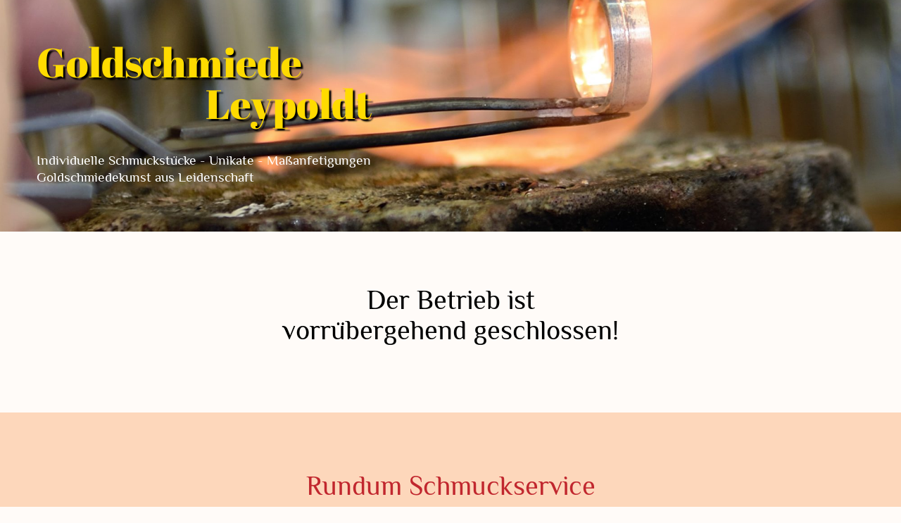

--- FILE ---
content_type: text/html; charset=utf-8
request_url: https://www.goldschmiede-leypoldt.de/home.html
body_size: 3947
content:
<!DOCTYPE html>
<html lang="de">
<head>

      <meta charset="utf-8">
    <title>Home - Goldschmiede Leypoldt Bühl/Baden</title>
    <base href="https://www.goldschmiede-leypoldt.de/">

          <meta name="robots" content="index,follow">
      <meta name="description" content="Individuelle Schmuckstücke - Unikate - Maßanfetigungen Goldschmiedekunst aus Leidenschaft">
      <meta name="generator" content="Contao Open Source CMS">
    
        <style>#header{height:100px}#footer{height:100px}</style>
    <link rel="stylesheet" href="bundles/con4gismaps/css/c4g-maps-ol.css?v=e103b194"><link rel="stylesheet" href="bundles/con4gismaps/css/c4g-maps-general.css?v=e103b194"><link rel="stylesheet" href="bundles/con4gismaps/css/themes/icons/c4g-theme-icons.css?v=e103b194"><link rel="stylesheet" href="bundles/con4gismaps/css/themes/buttons/c4g-theme-buttons.css?v=e103b194"><link rel="stylesheet" href="bundles/con4gismaps/css/themes/colors/c4g-theme-colors.css?v=e103b194"><link rel="stylesheet" href="bundles/con4gismaps/css/themes/effects/c4g-theme-effects.css?v=e103b194"><link rel="stylesheet" href="assets/css/layout.min.css,colorbox.min.css,fonts.css,bootstrap.css,cookieba...-1ab1780d.css">        <script src="assets/js/jquery.min.js-ed352ce3.js"></script><script>var c4g_rq = '';</script><script>var apiBaseUrl = 'con4gis/api';</script><script>window.FontAwesomeConfig = {searchPseudoElements: true}</script><script src="bundles/con4giscore/js/C4GAjaxRequest.js" defer></script>
<script src="bundles/con4giscore/vendor/clipboard.min.js" defer></script>
<link rel="sitemap" type="application/xml" href="/share/sitemap.xml" />
<link rel="alternate" hreflang="de" href="http://www.goldschmiede-leypoldt.de" />
<meta property="og:image" content="
<meta property="og:title" content="Goldschmiede Leypoldt"/>
<meta property="og:description" content="Individuelle Schmuckstücke - Unikate - Maßanfetigungen
Goldschmiedekunst aus Leidenschaft"/>
<meta property="og:type" content="website"/>
<meta property="og:url" content="http://www.goldschmiede-leypoldt.de"/>
<meta property="og:locale" content="de_DE"/>
<meta name="HandheldFriendly" content="True"/>
<meta name="MobileOptimized" content="320"/>
<meta name="viewport" content="width=device-width, initial-scale=1.0" />
<!--[if lt IE 9]>
 <script src="/files/script/html5-3.6-respond-1.1.0.min.js"></script>           
<![endif]-->
  
</head>
<body id="top" class="computer" itemscope itemtype="http://schema.org/WebPage">

      
    <div id="wrapper">

                    
      
              <div id="container">

                      <main id="main">
              <div class="inside">
                

  <div class="mod_article first block" id="head">
    
          
<div id="logo-im-seitenkopf"><div class="inside">
<div class="ce_text block">

        
  
      <h1><span class="oben">Goldschmiede</span><br><span class="unten">Leypoldt</span></h1>
<p>Individuelle Schmuckstücke - Unikate - Maßanfetigungen<br>Goldschmiedekunst aus Leidenschaft</p>  
  
  

</div>

</div>  
</div>    
      </div>



  <div class="mod_article block" id="article-16">
    
          
<div id="ueberuns" class="textblockueberuns"><div class="inside">
<div class="ce_text block">

        
  
      <h1 style="text-align: center;">Der Betrieb ist <br>vorrübergehend geschlossen!</h1>  
  
  

</div>

</div></div>    
      </div>



  <div class="mod_article last block" id="article-1">
    
          
<div id="service" class="textblockservice"><div class="inside row is-flex">

      
<h2 class="ce_headline col-xs-headtrenner 12 col-sm-12 col-md-12 col-lg-12 first">
  Rundum Schmuckservice</h2>

<div class="ce_text col-xs-12 col-sm-12 col-md-10 col-md-offset-1 col-lg-8 col-lg-offset-2 last block">

        
  
      <p style="text-align: center;">Handgefertigte Einzelstücke bis zum Nachbau eines geliebten Schmuckstückes oder eines verlorengegangenen Ohrringes, sowie das befestigen locker gewordener Steine.</p>
<p style="text-align: center;">Aus Alt mach Neu, das geht nicht immer, aber bei einem Schmuckstück jedoch ist zu prüfen, was an dem Schmuckstück noch erhaltenswert ist.</p>
<p style="text-align: center;">In den meisten Fällen sind es die Edelsteine oder Perlen und für diese gilt es nun, ein neues Schmuckstück zu entwerfen, nach unseren oder ihren Vorstellungen.</p>
<p style="text-align: center;">Auf Kundenwünsche gehen wir in unserem Servicebereich selbstverständlich ganz speziell ein. Das Lieblingsstück, welches man so gern täglich trägt, wird von uns prompt gereinigt und die Perlkette schnellstens gefädelt.</p>
<p style="text-align: center;">Vertrauensvolle Kundenkontakte haben unsere Philosophie vom Dienst am Kunden bestätigt.<br>Wir würden uns freuen, auch Sie in unserem Kundenkreis begrüßen zu dürfen.</p>  
  
  

</div>
  

</div></div>
<div id="bildbereich" class="bildblock"><div class="inside row is-flex">
</div></div>
<div id="werkstatt" class="textblockwerkstatt"><div class="inside row is-flex">

      
<h2 class="ce_headline col-xs-headtrenner 12 col-sm-12 col-md-12 col-lg-12 first">
  Goldschmiede-Werkstatt</h2>

<div class="ce_text col-xs-12 col-sm-12 col-md-10 col-md-offset-1 col-lg-8 col-lg-offset-2 last block">

        
  
      <p style="text-align: center;">Beratung, Umarbeitung, Reparaturen, Edelsteinfasserarbeiten</p>
<p style="text-align: center;">Pflege und Reinigung von Schmuckstücken</p>
<p style="text-align: center;">Ersetzen von verlorengegangenen Steinen oder Perlen</p>
<p style="text-align: center;">Erweiterung von Memorierringen</p>
<p style="text-align: center;">Wertbestimmungen und vieles mehr</p>  
  
  

</div>
  

</div></div>
<div id="kontakt" class="textblockkontakt"><div class="inside row is-flex">

      
<h2 class="ce_headline col-xs-headtrenner 12 col-sm-12 col-md-12 col-lg-12 first">
  Kontakt / Anfahrt</h2>

<div class="ce_text col-xs-12 col-sm-6 col-md-4 col-lg-4 block">

        
  
      <p>Postadresse:<br>Goldschmiede Horst Leypoldt<br>Klotzbergstr. 62<br>77815 Bühl<br>Telefon: (07223) 910937<br>Fax : (07223) 900236</p>
<p><br>Ust-Ident-Nummer: DE 143730605<br> <br>Handwerkskammer Karlsruhe, Friedrichsplatz 4-5<br>76133 Karlsruhe<br>Bundesrepublik Deutschland</p>
<p><a href="impressum.html">Impressum</a><br><a href="datenschutz.html">Datenschutz</a></p>  
  
  

</div>
<!-- indexer::stop -->

<div class="mod_c4g_maps col-xs-12 col-sm-6 col-md-8 col-lg-8 last block">


<div id="c4g_map_54" class="c4g_map">
    <div id="c4g-map-container-54"></div>
</div>


<script>
    window.mapData = window.mapData || {};
    window.mapData[54] = {"mapId":54,"id":1,"lang":"de","profile":1,"center":{"lon":"8.16003754734993","lat":"48.690520399794224","zoom":"16"},"width":"100%","calc_extent":"CENTERZOOM","restrict_area":"","default_baselayer":"1","zoom":1,"fullscreen":3,"zoomPosition":0,"zoomHome":2,"zoomExtent":0,"print":0,"rotate":0,"graticule":0,"layerswitcher":{"enable":0},"baselayerswitcher":{"enable":0},"geosearch":{"enable":0},"legend":{"enable":0,"div":""},"measuretools":{"enable":0},"overviewmap":0,"permalink":{"enable":0},"mouse_nav":{"drag_pan":"1","wheel_zoom":"","doubleclick_zoom":"1","drag_zoom":"1","kinetic":"1","toolbar":null},"touch_nav":{"rotate":"1","zoom":"1"},"keyboard_nav":{"pan":"1","zoom":"1"},"starboard":{"enable":1,"open":null,"label":"","div":"","button":"","showLocstyles":"","invertZoomActivate":"","colorZoomMarker":"BADA55","maxZoom":"22"},"cluster_all":"","cluster_distance":"","cluster_fillcolor":"4975A8","cluster_fontcolor":"ffffff","cluster_zoom":17,"cluster_dist_spider":20,"cluster_scale":"","filterDiv":"","filterHandling":"","filterResetButton":"","attribution":{"enable":"1","always_show":"1","collapsed":"1","cfg_logo":"1"},"scaleline":"1","mouseposition":"","zoomlevel":"","infopage":"","initial_open_comp":"","link_newwindow":"","tooltipOrientation":"top-right","hover_popups":"","hover_popups_stay":"0","popupHandling":"3","popupHeadline":"Details","popupDiv":"","api":{"baselayer":"con4gis\/baseLayerService","layer":"con4gis\/layerService","layercontent":"con4gis\/layerContentService","locstyle":"con4gis\/locationStyleService\/","infowindow":"con4gis\/infoWindowService","editor":"con4gis\/editorService","geosearch":"con4gis\/searchService","geosearch_reverse":"con4gis\/reverseSearchService","routing":"con4gis\/routingService","filter":"con4gis\/filterService\/"},"themeData":{"buttonradius":"0","buttonsize":"36","fontsize":"18","popupMaxWidth":"42","useglobal":""},"addIdToDiv":true};
</script>

</div>
<!-- indexer::continue -->
  

</div></div>    
      </div>

              </div>
                          </main>
          
                                
                                
        </div>
      
      
                    
    </div>

      
  
<script src="assets/colorbox/js/colorbox.min.js?v=1.6.6"></script>
<script>
  jQuery(function($) {
    $('a[data-lightbox]').map(function() {
      $(this).colorbox({
        // Put custom options here
        loop: false,
        rel: $(this).attr('data-lightbox'),
        maxWidth: '95%',
        maxHeight: '95%'
      });
    });
  });
</script>
<script src="bundles/con4gismaps/build/c4g-maps.js?v=1768985818" defer></script>
<script type="application/ld+json">{"@context":{"contao":"https:\/\/schema.contao.org\/"},"@type":"contao:Page","contao:title":"Home","contao:pageId":2,"contao:noSearch":false,"contao:protected":false,"contao:groups":[],"contao:fePreview":false}</script>
<script>
jQuery(document).ready(function($) {

    function sticky()
    {
        var window_top=$(window).scrollTop();
        var top_position=$('body').offset().top;
        var element_to_stick=$('#navigation-header');
        
        if (window_top > top_position) {
            element_to_stick.addClass('sticky');
        } else {
            element_to_stick.removeClass('sticky');
        }
    }
    $(window).scroll(sticky);
    sticky();
    
});
</script>


<script>
$(document).ready(function() {
	
  var headerHeight = $('header').outerHeight(); // Target your header navigation here
	
  $('#navigation-header li a').click(function(e) {
  	
  	var targetHref   = $(this).attr('href');
	  
	$('html, body').animate({
		scrollTop: $(targetHref).offset().top - 140 // Add it to the calculation here
	}, 1000);
    
    e.preventDefault();
  });
});
</script>
</body>
</html>

--- FILE ---
content_type: text/css
request_url: https://www.goldschmiede-leypoldt.de/bundles/con4gismaps/css/c4g-maps-ol.css?v=e103b194
body_size: 5866
content:
  .ol-box {
  box-sizing: border-box;
  border-radius: 2px;
  border: 2px solid blue;
}

/*.ol-mouse-position {*/
/*  top: 8px;*/
/*  right: 8px;*/
/*  position: absolute;*/
/*}*/

/*.ol-scale-line {*/
/*  background: rgba(0,60,136,0.3);*/
/*  border-radius: 4px;*/
/*  bottom: 8px;*/
/*  left: 8px;*/
/*  padding: 2px;*/
/*  position: absolute;*/
/*}*/
/*.ol-scale-line-inner {*/
/*  border: 1px solid #eee;*/
/*  border-top: none;*/
/*  color: #eee;*/
/*  font-size: 10px;*/
/*  text-align: center;*/
/*  margin: 1px;*/
/*  will-change: contents, width;*/
/*  transition: all 0.25s;*/
/*}*/
.ol-scale-bar {
  position: absolute;
  bottom: 8px;
  left: 8px;
}
.ol-scale-step-marker {
  width: 1px;
  height: 15px;
  background-color: #000000;
  float: right;
  z-Index: 10;
}
.ol-scale-step-text {
  position: absolute;
  bottom: -5px;
  font-size: 12px;
  z-Index: 11;
  color: #000000;
  text-shadow: -2px 0 #FFFFFF, 0 2px #FFFFFF, 2px 0 #FFFFFF, 0 -2px #FFFFFF;
}
.ol-scale-text {
  position: absolute;
  font-size: 14px;
  text-align: center;
  bottom: 25px;
  color: #000000;
  text-shadow: -2px 0 #FFFFFF, 0 2px #FFFFFF, 2px 0 #FFFFFF, 0 -2px #FFFFFF;
}
.ol-scale-singlebar {
  position: relative;
  height: 10px;
  z-Index: 9;
  border: 1px solid black;
}

.ol-unsupported {
  display: none;
}
.ol-viewport, .ol-unselectable {
  -webkit-touch-callout: none;
  -webkit-user-select: none;
  -moz-user-select: none;
  -ms-user-select: none;
  user-select: none;
  -webkit-tap-highlight-color: rgba(0,0,0,0);
}
.ol-overlaycontainer, .ol-overlaycontainer-stopevent {
  pointer-events: none;
}
.ol-overlaycontainer > *, .ol-overlaycontainer-stopevent > * {
  pointer-events: auto;
}
.ol-selectable {
  -webkit-touch-callout: default;
  -webkit-user-select: text;
  -moz-user-select: text;
  -ms-user-select: text;
  user-select: text;
}
.ol-grabbing {
  cursor: -webkit-grabbing;
  cursor: -moz-grabbing;
  cursor: grabbing;
}
.ol-grab {
  cursor: move;
  cursor: -webkit-grab;
  cursor: -moz-grab;
  cursor: grab;
}
/*.ol-control {*/
/*  position: absolute;*/
/*  background-color: rgba(255,255,255,0.4);*/
/*  border-radius: 4px;*/
/*  padding: 2px;*/
/*}*/
/*.ol-control:hover {*/
/*  background-color: rgba(255,255,255,0.6);*/
/*}*/
/*.ol-zoom {*/
/*  top: .5em;*/
/*  left: .5em;*/
/*}*/
/*.ol-rotate {*/
/*  top: .5em;*/
/*  right: .5em;*/
/*  transition: opacity .25s linear, visibility 0s linear;*/
/*}*/
/*.ol-rotate.ol-hidden {*/
/*  opacity: 0;*/
/*  visibility: hidden;*/
/*  transition: opacity .25s linear, visibility 0s linear .25s;*/
/*}*/
/*.ol-zoom-extent {*/
/*  top: 4.643em;*/
/*  left: .5em;*/
/*}*/
/*.ol-full-screen {*/
/*  right: .5em;*/
/*  top: .5em;*/
/*}*/

/*.ol-control button {*/
/*  display: block;*/
/*  margin: 1px;*/
/*  padding: 0;*/
/*  color: white;*/
/*  font-size: 1.14em;*/
/*  font-weight: bold;*/
/*  text-decoration: none;*/
/*  text-align: center;*/
/*  height: 1.375em;*/
/*  width: 1.375em;*/
/*  line-height: .4em;*/
/*  background-color: rgba(0,60,136,0.5);*/
/*  border: none;*/
/*  border-radius: 2px;*/
/*}*/
/*.ol-control button::-moz-focus-inner {*/
/*  border: none;*/
/*  padding: 0;*/
/*}*/
/*.ol-control button span {*/
/*  pointer-events: none;*/
/*}*/
/*.ol-zoom-extent button {*/
/*  line-height: 1.4em;*/
/*}*/
/*.ol-compass {*/
/*  display: block;*/
/*  font-weight: normal;*/
/*  font-size: 1.2em;*/
/*  will-change: transform;*/
/*}*/
/*.ol-touch .ol-control button {*/
/*  font-size: 1.5em;*/
/*}*/
/*.ol-touch .ol-zoom-extent {*/
/*  top: 5.5em;*/
/*}*/
/*.ol-control button:hover,*/
/*.ol-control button:focus {*/
/*  text-decoration: none;*/
/*  background-color: rgba(0,60,136,0.7);*/
/*}*/
/*.ol-zoom .ol-zoom-in {*/
/*  border-radius: 2px 2px 0 0;*/
/*}*/
/*.ol-zoom .ol-zoom-out {*/
/*  border-radius: 0 0 2px 2px;*/
/*}*/


/*.ol-attribution {*/
/*  text-align: right;*/
/*  bottom: .5em;*/
/*  right: .5em;*/
/*  max-width: calc(100% - 1.3em);*/
/*}*/

/*.ol-attribution ul {*/
/*  margin: 0;*/
/*  padding: 0 .5em;*/
/*  color: #000;*/
/*  text-shadow: 0 0 2px #fff;*/
/*}*/
/*.ol-attribution li {*/
/*  display: inline;*/
/*  list-style: none;*/
/*}*/
/*.ol-attribution li:not(:last-child):after {*/
/*  content: " ";*/
/*}*/
/*.ol-attribution img {*/
/*  max-height: 2em;*/
/*  max-width: inherit;*/
/*  vertical-align: middle;*/
/*}*/
/*.ol-attribution ul, .ol-attribution button {*/
/*  display: inline-block;*/
/*}*/
/*.ol-attribution.ol-collapsed ul {*/
/*  display: none;*/
/*}*/
/*.ol-attribution:not(.ol-collapsed) {*/
/*  background: rgba(255,255,255,0.8);*/
/*}*/
/*.ol-attribution.ol-uncollapsible {*/
/*  bottom: 0;*/
/*  right: 0;*/
/*  border-radius: 4px 0 0;*/
/*}*/
/*.ol-attribution.ol-uncollapsible img {*/
/*  margin-top: -.2em;*/
/*  max-height: 1.6em;*/
/*}*/
/*.ol-attribution.ol-uncollapsible button {*/
/*  display: none;*/
/*}*/

/*.ol-zoomslider {*/
/*  top: 4.5em;*/
/*  left: .5em;*/
/*  height: 200px;*/
/*}*/
/*.ol-zoomslider button {*/
/*  position: relative;*/
/*  height: 10px;*/
/*}*/

/*.ol-touch .ol-zoomslider {*/
/*  top: 5.5em;*/
/*}*/

/*.ol-overviewmap {*/
/*  left: 0.5em;*/
/*  bottom: 0.5em;*/
/*}*/
/*.ol-overviewmap.ol-uncollapsible {*/
/*  bottom: 0;*/
/*  left: 0;*/
/*  border-radius: 0 4px 0 0;*/
/*}*/
/*.ol-overviewmap .ol-overviewmap-map,*/
/*.ol-overviewmap button {*/
/*  display: inline-block;*/
/*}*/
/*.ol-overviewmap .ol-overviewmap-map {*/
/*  border: 1px solid #7b98bc;*/
/*  height: 150px;*/
/*  margin: 2px;*/
/*  width: 150px;*/
/*}*/
/*.ol-overviewmap:not(.ol-collapsed) button{*/
/*  bottom: 1px;*/
/*  left: 2px;*/
/*  position: absolute;*/
/*}*/
/*.ol-overviewmap.ol-collapsed .ol-overviewmap-map,*/
/*.ol-overviewmap.ol-uncollapsible button {*/
/*  display: none;*/
/*}*/
/*.ol-overviewmap:not(.ol-collapsed) {*/
/*  background: rgba(255,255,255,0.8);*/
/*}*/
/*.ol-overviewmap-box {*/
/*  border: 2px dotted rgba(0,60,136,0.7);*/
/*}*/

/*.ol-overviewmap .ol-overviewmap-box:hover {*/
/*  cursor: move;*/
/*}*/


--- FILE ---
content_type: text/css
request_url: https://www.goldschmiede-leypoldt.de/bundles/con4gismaps/css/c4g-maps-general.css?v=e103b194
body_size: 28217
content:
/*
 *  full-screen fixes
 *  - cannot be grouped
 */
.mod_c4g_maps > div:fullscreen {
    width: 100% !important;
    height: 100% !important;
    margin: 0 !important;
}

.mod_c4g_maps > div:-ms-fullscreen {
    width: 100% !important;
    height: 100% !important;
    margin: 0 !important;
}

.mod_c4g_maps > div:-moz-full-screen {
    width: 100% !important;
    height: 100% !important;
    margin: 0 !important;
}

.mod_c4g_maps > div:-webkit-full-screen {
    width: 100% !important;
    height: 100% !important;
    margin: 0 !important;
}

/*
 *  Z-Indexes
 */


/*
 *  Controls
 */

/*
 *  Control-container
 */
.c4g-control-container-top-left {
    position: absolute;
    top: .2em;
    left: 0;
    width: var(--button-size-pixel);
    height: 100%;
    max-height: calc(var(--map-height) - .4em);
    padding-right: .4em;
    overflow-y: auto;
    overflow-x: hidden;
    transform: rotateY(180deg);
}

div.c4g-control-container-top-left > div {
    width: var(--button-size-pixel);
    margin-right: .2em;
}

div.c4g-control-container-top-left > div.c4g-external {
    display: none;
}

.c4g-control-container-top-left::-webkit-scrollbar {
    width: .2em;
}

.c4g-control-container-top-left > div:not(:last-child) {
    margin-bottom: 4px;
}

.c4g-control-container-bottom-left-sub div {
    display: block;
    white-space: normal;
}

.c4g-control-container-top-right {
    position: absolute;
    top: .2em;
    /* do not change "right"-value! */
    right: 0;
    margin-right: .2em;
    max-width: 720px;
}

.c4g-control-container-bottom-right {
    position: absolute;
    bottom: .2em;
    text-align: right;
    /* do not change "right"-value! */
    right: 0;
    margin-right: 0px;
    margin-left: 48px;
}

.c4g-control-container-bottom-right li {
    display: block;
}


.c4g-control-container-top-right .ol-control {
    float: right;
    clear: both;
}

.c4g-control-container-bottom-right > div {
    display: block;
    margin-left: 48px;
    vertical-align: bottom;
}

/*
 *  General classes
 */
.c4g-hide {
    display: none !important;
}


/*
 * Touch corrections
 */
.ol-touch .ol-control button:after {
    /* Hide tooltips when in touch mode*/
    display: none;
}

/*
 *  GeoSearch
 */


.c4g-geosearch.c4g-close .c4g-geosearch-wrapper {
    display: none;
}

.c4g-geosearch #resultcontainer {
    width: calc(100% - 50px);
    margin-left: auto;
    margin-right: auto;
    max-width: 640px;
}

.c4g-geosearch-results.c4g-close {
    display: none;
}

/*
 *  Overview-map
 */

.ol-overviewmap-map canvas {
    right: 0;
    margin: auto;
}

.ol-uncollapsible > button {
    display: none !important;
}

.c4g-overviewmap, .ol-overviewmap {
    z-index: 91;
}

.c4g-overviewmap > button {
    z-index: 91;
}

.c4g-overviewmap .ol-overviewmap {
    overflow: hidden;
    width: 250px;
    height: 143px;
    background-color: transparent !important;
}

.c4g-overviewmap.c4g-close .ol-overviewmap {
    width: 0;
    height: 0;
}

.ol-overviewmap-map {
    height: 143px;
}

.c4g-overviewmap.c4g-close .ol-overviewmap-map {
    opacity: 0;
}

.c4g-overviewmap span.c4g-icon:before {
    content: "O";
}

.c4g-overviewmap-container.c4g-close {
    right: -100%;
}

.ol-overviewmap-box {
    cursor: pointer;
    border: 1px solid;
}

/*------------__*/

.c4g-control-container-top-left, .c4g-control-container-bottom-left {
    z-index: 90;
}


li.c4g-close ul {
    display: none;
}


.c4g-starboard-bottom-toolbar .c4g-open {
    position: fixed;
    transition: all 0.5s;
}

.c4g-starboard-statusbar .c4g-open {
    position: fixed;
    transition: all 0.5s;
}

/*
 * Zoom buttons
 */

.ol-zoom-with-extent button,
.ol-zoom-with-home button,
.ol-zoom-with-position button /*,
.ol-zoom-with-favorite*/
{
    display: block;
}

button.ol-zoom-in:before {
    content: "+";
}

button.ol-zoom-out:before {
    content: "-";
}

button.ol-zoom-extent:before,
button.ol-zoom-home:before,
button.ol-zoom-position:before {
    content: "--";
}


/*
 * Popups
 */
.ol-selectable .c4g-popup-wrapper {
    border: 1px solid;
    border-radius: 5px;
    position: relative;
    display: none;
    z-index: 30;
    line-height: 1.5em;
}

div.c4g-active.c4g-popup-wrapper *:last-child {
    margin-bottom: .2em;
}

.c4g-popup-wrapper.c4g-active {
    display: block;
}

.c4g-popup-wrapper .c4g-popup-close {
    position: absolute;
    right: .4em;
    top: .4em;
}

/*Todo für die Höhenberechnung muss die eigentliche Karte und nicht der Bildschirm verwendet werden.*/

.c4g-tooltip-popup {
    z-index: 20;
}

.c4g_popup_header_featurename,
.c4g-popup-content .name {
    font-size: 1.4em;
}

.c4g_popup_header_featuretype {
    font-weight: bold;
    font-size: 1.2em;
}

.c4g-popup-content li {
    list-style-type: none;
}

.c4g-popup-content img {
    max-width: 100%;
}

/*
 * Editor
 */

button.c4g-editor-view-trigger-select:before {
    content: "S";
}

button.c4g-editor-view-trigger-draw-point:before {
    content: ".";
}

button.c4g-editor-view-trigger-draw-freehand:before {
    content: "Z";
}

button.c4g-editor-view-trigger-draw-line:before {
    content: "|";
}

button.c4g-editor-view-trigger-draw-polygon:before {
    content: "P";
}

.c4g-draw-content-point select {
    border-radius: 3px;
    box-sizing: border-box;
    font-size: inherit;
    padding: 4px;
    width: 100%;
}

/*
 * Draw stuff
 */
.c4g-draw-content-point button.c4g-draw-trigger,
.c4g-draw-content-freehand button.c4g-draw-trigger,
.c4g-draw-content-line button.c4g-draw-trigger,
.c4g-draw-content-polygon button.c4g-draw-trigger,
.c4g-draw-content-circle button.c4g-draw-trigger {
    width: auto;
    height: auto;
}

/*
 *  Measuretools
 */

button.c4g-measuretools-view-trigger-select:before {
    content: "S";
}

button.c4g-measuretools-view-trigger-draw-line:before {
    content: "|";
}

button.c4g-measuretools-view-trigger-draw-polygon:before {
    content: "P";
}

button.c4g-measuretools-view-trigger-draw-circle:before {
    content: "C";
}

/*
 * Infobutton
 */


/*
 * AdditionalPanel
 */


/*
 * Accountbutton
 */


/*
 * Bottom left controls
 */
.c4g-zoom-level {
    min-width: 5em;
    padding-right: 5px;
}

.ol-scale-line {
    display: block;
    margin-left: 48px;
}

.c4g-control-container-bottom-left-sub {
    margin-left: 48px;
}

.ol-scale-line-inner {
    font-size: 10px;
    text-align: center;

    border: 1px solid;
    border-top: none;
}

.c4g-zoom-level:before {
    content: ' Zoom: ';
}

.ol-mouse-position:before {
    content: ' Lat/Lon: ';
}

/*
 * Bottom right controls
 */

/*
 * Attribution
 */
.c4g-attribution-logo img {
    width: 67px;
    display: inline-block;
}

div.ol-attribution-ext-div.ol-control.ol-uncollapsible {
    bottom: inherit;
    right: inherit;
    height: auto;
    line-height: inherit;
    border-radius: 4px 0 0;
}

.ol-attribution > ul {
    text-align: left;
    vertical-align: top;
}

.ol-attribution {
    text-align: right;
}

.ol-attribution ul {

    height: auto;
    font-size: 10px;
    line-height: 14px;
    white-space: normal;
    background: white;
    color: black;
}

.ol-attribution:not(.ol-uncollapsible) ul {
    display: inline-block;
    margin: 0;
    padding: 0 .4em;
    min-height: var(--button-size-pixel);
    max-width: calc(100% - var(--button-size-pixel) - .8em);
}

.ol-attribution:not(.ol-collapsed) button {
    float: left;
    vertical-align: top;
}

.ol-attribution.ol-uncollapsible ul {
    float: none;
    margin: 0;
    padding: .2em .6em .2em .2em;
}


.ol-attribution ul a {
    color: black !important;
}

.ol-attribution li {
    display: block;
    list-style: none;
    line-height: inherit;
}

.ol-attribution li a {
}

.ol-attribution li:not(:last-child):after {
    content: " ";
}

.ol-attribution img {
    margin-top: -.2em;
    margin-bottom: -.2em;
    max-height: 1.6em;
}

.ol-attribution.ol-collapsed ul,
.ol-attribution:not(.ol-collapsed) button:hover:after {
    display: none;
}

.ol-attribution.ol-uncollapsible button {
    display: none;
}

.ol-attribution button:before {
    content: "A";
}

/*
 * Permalink
 */


@media print {
    .ol-control {
        display: none
    }
}


/*default magnific popup size*/
.mfp-iframe-holder .mfp-content {
    width: 100%;
    height: 100%;
    max-width: 95%;
    max-height: 95%;
}

/*input[type=range]::-ms-fill-lower {*/
/*  background: rgba(0,60,136,.7);*/
/*  border: 0px solid rgba(0,60,136,.7);*/
/*  border-radius: 2px;*/
/*  box-shadow: 1px 1px 1px rgba(0,60,136,.7);*/
/*}*/
/*input[type=range]::-ms-fill-upper {*/
/*  background: #103A5D;*/
/*  border: 0px solid rgba(0,60,136,.7);*/
/*  border-radius: 2px;*/
/*  box-shadow: 1px 1px 1px rgba(0,60,136,.7);*/
/*}*/
/*input[type=range]::-ms-thumb {*/
/*  margin-top: 1px;*/
/*  box-shadow: 0px 0px 0px rgba(0,60,136,.7);*/
/*  border: 1px solid rgba(0,60,136,.7);*/
/*  height: 26px;*/
/*  width: 26px;*/
/*  border-radius: 15px;*/
/*  background: rgba(0,60,136,.7);*/
/*  cursor: pointer;*/
/*}*/
/*input[type=range]:focus::-ms-fill-lower {*/
/*  background: rgba(0,60,136,.7);*/
/*}*/
/*input[type=range]:focus::-ms-fill-upper {*/
/*  background: rgba(0,60,136,.7);*/
/*}*/

/*---------------------------.c4g-sideboard------------------------*/

.c4g-sideboard {
    position: absolute;
    right: 0;
    top: .2em;
    max-height: calc(var(--map-height) - .4em);
    height: 100%;
    min-width: 240px;
    z-index: 91;
    transition: .5s;
}

.c4g-sideboard:not(.c4g-measuretools-container):not(.c4g-popup-container) {
    max-width: 42%;
}

.c4g-sideboard.c4g-measuretools-container {
    max-width: 240px;
}

.c4g-measuretools-content input {
    max-width: calc(100% - .4em);
}

.c4g-sideboard.c4g-popup-container {
    max-width: 100%;
    max-width: var(--popup-max-width);
}

.c4g-sideboard.c4g-close {
    visibility: hidden;
    right: -100%;
}

.c4g-sideboard > div[class*=wrapper] {
    position: relative;
    height: 100%;
    font-size: 16px;
    text-align: left;
}

/*--------------------header--------------*/

.c4g-sideboard > div > div[class*=header] {
    line-height: calc(32px + .4em);
    height: calc(32px + .4em);
    margin: 0;
}

.c4g-sideboard > div > div[class*=header] > span {
    display: block;
    width: calc(100% - 1.2em - 32px);
    padding: 0 .4em;
    font-size: 20px;
    text-overflow: ellipsis;
    overflow: hidden;
    white-space: nowrap;
}

.c4g-sideboard > div > div[class*=header] button[class*=close] {
    width: 32px;
    height: 32px;
    position: absolute;
    right: .2em;
    top: .2em;
    margin: 0;
    border: none;
    background: none;
    outline: none;
    cursor: pointer;
}

.c4g-sideboard > div[class*=wrapper] > div[class*=header] + div[class*=content] {
    max-height: calc((var(--map-height) - .4em) - (32px + .4em) - .4em);
    height: 100%;
}

/*---------------------------------*/
/*----------switcher---------------*/

.c4g-sideboard > div > div[class*=switcher] {
    line-height: calc(32px + .4em);
    height: calc(32px + .4em);
    padding: 0 .4em;
    margin: 0;
}

.c4g-sideboard > div > div[class*=switcher] > div:first-child {
    float: right;
}

.c4g-sideboard > div > div[class*=switcher] button {
    width: 32px;
    height: 32px;
    border: none;
    outline: none;
    display: -ms-inline-flexbox;
    display: inline-flex;
    -webkit-box-align: center;
    -ms-flex-align: center;
    align-items: center;
    -webkit-box-pack: center;
    -ms-flex-pack: center;
    justify-content: center;
}

.c4g-sideboard > div > div[class*=switcher] button:not(.c4g-active) {
    cursor: pointer;
}

.c4g-sideboard > div > div[class*=switcher] button:not(:last-child) {
    margin: 0 4px 0 0;
}

.c4g-sideboard > div > div[class*=switcher] button:last-child {
    margin-right: .2em
}

.c4g-sideboard > div[class*=wrapper] > div[class*=header] + div[class*=switcher] + div[class*=content] {
    max-height: calc((var(--map-height) - .4em) - ((32px + .4em) * 2) - .4em);
}

/*----------------------------*/
/*-----------filter-----------*/

.c4g-geosearch-form, .c4g-sideboard > div > div[class*=filter] {
    line-height: calc(32px + .4em);
    height: calc(32px + .4em);
    padding: 0 .4em;
    margin: 0;
}

.c4g-geosearch-form input, .c4g-sideboard > div > div[class*=filter] input {
    width: calc(100% - .2em - 35px);
    line-height: 32px;
    height: 32px;
    padding: 0 0 0 .2em;
    vertical-align: top;
    border: none;
    outline: none;
}

.c4g-sideboard > div > div[class*=filter].without-button:after {
    font-family: "Font Awesome 5 Free";
    font-weight: 600;
    position: absolute;
    width: 35px;
    height: 32px;
    text-align: center;
}

.c4g-geosearch-form input, .c4g-sideboard > div > div[class*=filter] input::placeholder {
    padding-left: .2em;
}

.c4g-geosearch-form input, .c4g-sideboard > div > div[class*=filter] input:focus::placeholder {
    color: transparent;
}


.c4g-sideboard:not(.c4g-external) > div[class*=wrapper] > div[class*=header] + div[class*=filter] + div[class*=content] {
    max-height: calc((var(--map-height) - .4em) - ((32px + .4em) * 2) - .4em);
}

/*----------------------------*/
/*-----------content----------*/

.c4g-sideboard > div > div[class*=content] {
    padding: 0 .4em .4em;
    overflow-y: auto;
    overflow-x: hidden;
}

.c4g-sideboard > div > div[class*=content] .contentHeadline {
    font-size: 20px;
    padding: .4em 0;
}

.c4g-sideboard:not(.c4g-popup-container):not(.c4g-starboard-container) ul {
    margin: 0;
    padding: 0;
}

/*----lokationsstyles in starboard----*/

span.c4g-starboard-locstyle-star:after {
    content: "\f005";
    font-family: 'Font Awesome 5 Free';
    font-weight: 900;
    font-size: 13px;
    position: absolute;
    left: 10px;
    color: var(--var-color);
}

span.c4g-starboard-locstyle-star:before {
    content: "\f005";
    font-family: 'Font Awesome 5 Free';
    font-weight: 100;
    font-size: 18px;
    color: var(--var-bordercolor);
}

span.c4g-starboard-locstyle-x:before {
    content: "X";
    font-family: 'Arial';
    font-size: 18px;
    color: var(--var-bordercolor);
}

span.c4g-starboard-locstyle-point:before {
    content: "";
    position: absolute;
    width: 18px;
    height: 18px;
    border: 2px solid var(--var-bordercolor);
    background-color: var(--var-color);
    border-radius: 50%;
    top: 0;
    bottom: 0;
    margin: auto;
    margin-left: 1.5px;
}

span.c4g-starboard-locstyle-square:before {
    content: "";
    position: absolute;
    width: 18px;
    height: 18px;
    border: 2px solid var(--var-bordercolor);
    background-color: var(--var-color);
    top: 0;
    bottom: 0;
    margin: auto;
    margin-left: 1.5px;
}


span.c4g-starboard-locstyle-cross {
    transform: rotate(45deg);
    text-align: center;
}

span.c4g-starboard-locstyle-cross:before {
    content: "\f067";
    font-family: 'Font Awesome 5 Free';
    font-weight: 900;
    font-size: inherit;
    color: var(--var-bordercolor);
}

span.c4g-starboard-locstyle-triangle:before {
    content: "";
    position: absolute;
    height: 0;
    border-top: 0px solid transparent;
    border-left: 9.5px solid transparent;
    border-right: 9.5px solid transparent;
    border-bottom: 20px solid var(--var-color);
    top: 0;
    bottom: 0;
    margin: auto;
    margin-left: 1.5px;
}

/*-------------------------*/


.c4g-sideboard:not(.c4g-popup-container) ul li {
    list-style-type: none;
}

.c4g-sideboard > div > div[class*=content] input:not([type=range]) {
    height: 28px;
    padding: 0 .2em;
    border: none;
    outline: none;
    text-overflow: ellipsis;
}

.c4g-permalink-content textarea {
    display: inline-block;
    max-width: calc(100% - .8em - (32px * 2));
    min-height: 28px;
    height: 28px;
    max-height: 100%;
    outline: none;
    background: none;
    border: none;

}

.c4g-sideboard > div > div[class*=content] input ~ button {
    height: 28px;
    width: 32px;
    border: none;
    outline: none;
    vertical-align: top;
    cursor: pointer;
}

.c4g-sideboard button::-moz-focus-inner {
    border: none;
    padding: 0;
    margin: 0;
}

.c4g-sideboard > div > div[class*=content] input ~ button {
    margin-left: .2em;
}

.c4g-sideboard > div > div[class*=content] textarea ~ button {
    height: 28px;
    width: 32px;
    border: none;
    outline: none;
    vertical-align: top;
    cursor: pointer;
}

.c4g-sideboard > div > div[class*=content] textarea ~ button {
    margin-left: .2em;
}

.c4g-sideboard > div > div[class*=content] input[type=text] {
    font-family: 'Font Awesome 5 Free', arial !important;
    font-weight: 900;
}

.c4g-sideboard > div > div[class*=content]::-webkit-scrollbar {
    width: .2em;
}

.c4g-sideboard > div[class*=wrapper] > div[class*=header] + div[class*=switcher] + div[class*=filter] + div[class*=content] {
    max-height: calc((var(--map-height) - .4em) - ((32px + .4em) * 3) - .4em);
}

/*------filter in content-------*/

.c4g-sideboard > div > div[class*=content] div[class*=filter] {
    position: relative;
    height: 28px;
    line-height: 28px;
}

.c4g-sideboard > div > div[class*=content] div[class*=filter] input {
    width: calc(100% - .4em - 35px);
}

.c4g-sideboard > div > div[class*=content] div[class*=filter].without-button:after {
    font-family: "Font Awesome 5 Free";
    font-weight: 600;
    position: absolute;
    width: 35px;
    height: 28px;
    text-align: center;
}

.c4g-sideboard > div > div[class*=content] div[class*=filter] input::placeholder {
    padding-left: .2em;
}

.c4g-sideboard > div > div[class*=content] div[class*=filter] input:focus::placeholder {
    color: transparent;
}

/*-------------------*/

/*-------------------*/

/*----------baselayertree-----------------*/

.c4g-baselayertree-content li.with-image > a {
    position: relative;
    background: none;
    display: block;
    cursor: pointer;
}


.c4g-baselayertree-content li.with-image > a.c4g-active {
    cursor: not-allowed;
}


.c4g-baselayertree-content li.with-image > a span {
    position: absolute;
    top: 0;
    right: 0;
    bottom: 0;
    left: 0;
    margin: auto;
    width: 60%;
    height: 35px;
    line-height: 35px;
    text-align: center;
    text-overflow: ellipsis;
    overflow: hidden;
    padding: 5px calc(.6em + 16px);
}

ul.c4g-overlays input {
    float: right;
    margin-right: .4em;
}

.c4g-baselayertree-content li:not(:last-child) {
    padding-bottom: .2em;
}

.c4g-baselayertree-content li.with-image > a:not(.c4g-active) span {
    opacity: .7;
    transition: .3s;
}

.c4g-sideboard .c4g-baselayertree-content li.with-image > a img {
    width: 30px;
    min-width: 100%;
}

.c4g-baselayertree-content li.with-image > a:not(.c4g-active) img {
    filter: blur(2px);
    transition: .3s;
}

.c4g-baselayertree-content li.with-image:hover a img {
    filter: blur(0px);
}

.c4g-baselayertree-content li.with-image:hover a span {
    opacity: 1;
}

ul.c4g-overlays span {
    display: inline-block;
    max-width: calc(100% - .2em - 15px - (100px - 1.75em));
    text-overflow: ellipsis;
    overflow-x: hidden;
    padding-left: 15px;
}

ul.c4g-overlays input[type=range]::-webkit-slider-thumb {
    -webkit-appearance: none;
    border-radius: 3px;
    cursor: pointer;
    margin-top: -5px; /* You need to specify a margin in Chrome, but in Firefox and IE it is automatic */
    box-shadow: 1px 1px 1px #000000, 0px 0px 1px #0d0d0d; /* Add cool effects to your sliders! */
}

/*----------------*/

/*----Geosearch-----*/

button.c4g-geosearch-start {
    height: 32px;
    line-height: 32px;
    width: 35px;
    font-size: 20px;
    border: 0;
    outline: none;
    vertical-align: top;
}

/* Results*/


.c4g-geosearch-results-content .searchResultButton {
    overflow: hidden;
    width: 100%;
    text-align: left;
    line-height: 30px;
    height: 30px;
    padding: 0 .2em;
    border: none;
    outline: none;
    cursor: pointer;
    transition: .1s;
}

.c4g-geosearch-results-content .searchResultButton:hover:before, .c4g-geosearch-results-content .searchResultButton.c4g-active:before {
    margin-left: 0;
}

.c4g-geosearch-results-content .searchResultButton:hover, .c4g-geosearch-results-content .searchResultButton.c4g-active {
    padding-left: .4em;
}

.c4g-geosearch-results-content .searchResultButton:before {
    content: "\f35a";
    font-family: "Font Awesome 5 Free";
    font-weight: bold;
    margin-left: -20px;
    margin-right: .4em;
    display: inline;
    top: 2px;
    transition: .3s;
}

/*----------------*/

/*-----Popup------*/

.c4g-sideboard.c4g-popup-container img {
    max-height: calc((var(--map-height) - .4em) - (32px + .4em) - .4em);
}

/*----------------*/

/*---Starboard-----*/

.c4g-layertree > ul {
    margin: .4em 0 0 0;
}

.c4g-layertree ul {
    padding: 0;
}

/*----------------*/

/*------------external-----------*/

.c4g-external > div > div[class*=header] button[class*=close] {
    display: none;
}

.c4g-external > div > div[class*=header] {
    line-height: 2.4em;
    height: 2.4em;
    margin: 0;
}

.c4g-external > div > div[class*=header] span {
    display: block;
    font-size: 1.3em;
    padding: 0 .4em;
    text-overflow: ellipsis;
    overflow: hidden;
    white-space: nowrap;
}

.c4g-external:not(.c4g-popup-container):not(.c4g-starboard-container) ul {
    margin: 0;
    padding: 0;
}

.c4g-external input {
    padding: 0 .2em;
    text-overflow: ellipsis;
}

.c4g-external button:not(.c4g-active) {
    cursor: pointer;
}

.c4g-external > div > div[class*=content] input[type=text] {
    font-family: 'Font Awesome 5 Free', arial !important;
    font-weight: 900;
}

.c4g-external > div > div[class*=content] {
    padding: 0 .4em .4em;
    overflow-y: auto;
    overflow-x: hidden;
}

.c4g-external > div > div[class*=content] .contentHeadline {
    font-size: 1.3em;
}

/*----------------external-filter in header--------------_*/

.c4g-external > div > div[class*=filter] {
    line-height: calc(32px + .4em);
    height: calc(32px + .4em);
    padding: 0 .4em;
    margin: 0;
}

.c4g-external > div > div[class*=filter] input {
    max-width: calc(100% - .2em - 35px);
    line-height: 32px;
    height: 32px;
    padding: 0 0 0 .2em;
    vertical-align: top;
    border: none;
    outline: none;
}


.c4g-external > div > div[class*=filter].without-button:after {
    font-family: "Font Awesome 5 Free";
    font-weight: 600;
    position: absolute;
    width: 35px;
    height: 32px;
    text-align: center;
}

.c4g-external > div > div[class*=filter] input::placeholder {
    padding-left: .2em;
}

.c4g-external > div > div[class*=filter] input:focus::placeholder {
    color: transparent;
}

/*-------------------*/

/*--------------------external-content------------------*/

/*------filter in content-------*/

.c4g-external > div > div[class*=content] div[class*=filter] {
    position: relative;
    height: 28px;
    line-height: 28px;
}

.c4g-external > div > div[class*=content] div[class*=filter] input {
    max-width: calc(100% - .4em - 35px);
}

.c4g-external > div > div[class*=content] div[class*=filter].without-button:after {
    font-family: "Font Awesome 5 Free";
    font-weight: 600;
    position: absolute;
    width: 35px;
    height: 28px;
    text-align: center;
}

.c4g-sideboard > div > div[class*=content] div[class*=filter] input::placeholder {
    padding-left: .2em;
}

.c4g-sideboard > div > div[class*=content] div[class*=filter] input:focus::placeholder {
    color: transparent;
}

/*-------------------*/

/*------external-permalink-----*/

.c4g-external .c4g-permalink-wrapper {
    padding: .2em;
}

.c4g-external-permalink-container textarea {
    width: 100%;
    border: none;
    outline: none;
    background: none;
}

.c4g-external .c4g-permalink-content input {
    height: 20px;
    border: none;
    outline: none;
}

.c4g-external .c4g-permalink-content button {
    width: 32px;
    height: 20px;
    border: none;
    outline: none;
    vertical-align: top;
    margin-left: .2em;
}

/*----------------*/

/*-----------baselayertree------------*/

.c4g-external .c4g-baselayertree-content > ul > li {
    max-width: 300px;
    display: inline-block;
}

/*----------------*/
/*----------------*/

/*-------external-filter---------*/

.c4g-feature-filter {
    height: 45px;
    margin-top: 35px;
    position: relative;
}

.c4g-feature-filter button.c4g-feature-filter-reset {
    position: absolute;
    margin-top: -31px;
    right: 0;
    padding: 5px;
    border: none;
    white-space: nowrap;
    cursor: pointer;
    outline: none;
    height: 25px;
    line-height: 15px;
    font-size: 15px;
}

ul.c4g-feature-filter-list {
    position: absolute;
    line-height: 45px;
    padding: 0;
    text-align: center;
    overflow-x: auto;
    white-space: nowrap;
    scrollbar-width: none;
    z-index: 92;
}

ul.c4g-feature-filter-list.c4g-overflowed {
    width: calc(100% - 90px);
    margin: 0 0 0 45px;
    display: block;
}

ul.c4g-feature-filter-list.c4g-not-overflowed {
    width: 100%;
    margin: 0;
    display: block;
}

ul.c4g-feature-filter-list li span.sum {
    font-size: .5em;
    vertical-align: top;
    font-weight: bold;
    margin-left: -8px;
    padding: 0 5px;
    border-bottom-right-radius: 50%;
    border-bottom-left-radius: 0;
    border-top-left-radius: 50%;
    border-top-right-radius: 50%;
}

/*-------Icons for the header------*/

ul.c4g-feature-filter-list li > strong > span {
    position: relative;
    /*width: 45px;*/
    /*height: 40px;*/
    text-align: center;
    float: left;
    margin-right: 10px;
    transition: ease-in-out 0.3s;
}

ul.c4g-feature-filter-list li > strong.c4g-open > span {
    transform: rotate(90deg);
}

ul.c4g-feature-filter-list li > strong > span:after {
    content: "\f054";
    font-family: 'Font Awesome 5 Free';
    font-weight: 900;
}

/*------------------*/


.c4g-feature-filter-list > li {
    display: inline-block;
}

ul.c4g-feature-filter-list li {
    vertical-align: top;
    margin: 0 10px;
    padding: 0 10px;
}

div#filter_block input {
    width: max-content;
    margin-right: 10px;
}

.c4g-feature-filter input[type="radio"] {
    width: max-content;
    margin: 20px;
}

.c4g-feature-filter li form {
    background-color: var(--main-color);
    color: var(--font-color);
    z-index: 91;
    padding: 0 .4em;
}

.c4g-filter-form-element {
    text-align: left;
}

.c4g-feature-filter strong::selection,
.c4g-feature-filter label::selection {
    background: none;
}

.c4g-feature-filter strong:hover,
.c4g-feature-filter label:hover {
    cursor: pointer;
}

ul.c4g-feature-filter-list::-webkit-scrollbar {
    height: 0px;
}

li.c4g-item-checked > img {
    width: 32px;
    margin-right: 8px;
}

/*---------------*/
/*.c4g-graticule {*/
/*z-index: 1;
}*/

/**
.darken {
    background-image: -webkit-linear-gradient(90deg, rgba(0, 0, 0, 0.5) 0%, rgba(0, 0, 0, 0.5) 100%);
    background-image: linear-gradient(0deg, rgba(0, 0, 0, 0.5) 0%, rgba(0, 0, 0, 0.5) 100%);
}

.lighten {
    background-image: -webkit-linear-gradient(90deg, rgba(255, 255, 255, 0.5) 0%, rgba(255, 255, 255, 0.5) 100%);
    background-image: linear-gradient(0deg, rgba(255, 255, 255, 0.5) 0%, rgba(255, 255, 255, 0.5) 100%);
}
 */

.c4g-feature-filter button,
.c4g-feature-filter button.c4g-btn-nav-previous,
.c4g-feature-filter button.c4g-btn-nav-next,
li.c4g-item-checked {
    -webkit-transition: ease-in-out 250ms;
    transition: ease-in-out 250ms;
}

.c4g-feature-filter button.c4g-btn-nav-next {
    border-left: 1px solid #ffffff;
}

.c4g-feature-filter button.c4g-btn-nav-next:hover {
    background: var(--shadow-color);
}

.c4g-feature-filter button.c4g-btn-nav-previous {
    border-right: 1px solid #ffffff;
}

.c4g-feature-filter button.c4g-btn-nav-previous:hover {
    background: var(--shadow-color);
}

/* new filter styles */
ul.c4g-feature-filter-list li.c4g-item-checked {
    text-align: left; }
ul.c4g-feature-filter-list li.c4g-item-checked > strong {
    display: inline-block;
    padding: 0 10px;
    transition: ease-in-out 250ms; }
ul.c4g-feature-filter-list li.c4g-item-checked > strong:hover, ul.c4g-feature-filter-list li.c4g-item-checked > strong:focus, ul.c4g-feature-filter-list li.c4g-item-checked > strong:active, ul.c4g-feature-filter-list li.c4g-item-checked > strong.c4g-open {
    background-color: var(--shadow-color); }

--- FILE ---
content_type: text/css
request_url: https://www.goldschmiede-leypoldt.de/bundles/con4gismaps/css/themes/icons/c4g-theme-icons.css?v=e103b194
body_size: 11325
content:
@import url("../../../../../bundles/con4giscore/vendor/fontawesome/css/all.css");
@font-face {
  font-family: 'Font Awesome 5 Free';
  font-weight: 900;
  font-style: normal;
}

.ol-control button:before {
  font-family: 'Font Awesome 5 Free';
}


.mod_c4g_maps input[type='checkbox'] + label,
.c4g-layertree a:after,
.c4g-baselayertree a:before,
.c4g-control button,
.c4g-icon {
  display: inline-block;
  outline: none;
  font-family: 'Font Awesome 5 Free';
  /*font-size: inherit;*/
  /*font-weight: 900;*/
  text-rendering: auto;
  -webkit-font-smoothing: antialiased;
  -moz-osx-font-smoothing: grayscale;
}

/* General icons */
.c4g-spinner span.c4g-icon:before {
  content: "\f01e";
  font-family: 'Font Awesome 5 Free';
  font-weight: 900;
  font-size: inherit;
}

.mod_c4g_maps input[type='checkbox'] {
  display: none;
}
.mod_c4g_maps input[type='checkbox'] + label:before {
  content: "\f204";
  margin-right: 5px;
  font-family: 'Font Awesome 5 Free';
  font-weight: 900;
  font-size: inherit;
}
.mod_c4g_maps input[type='checkbox']:checked + label:before {
  content: "\f205";
  font-family: 'Font Awesome 5 Free';
  font-weight: 900;
  font-size: inherit;
}

/* Viewport controls */
.c4g-permalink-control button:before {
  content: "\f0c1";
  font-family: 'Font Awesome 5 Free';
  font-weight: 900;
  font-size: inherit;
}
.c4g-permalink-content button.c4g-copy:before {
  content: "\f0ea";
  font-family: 'Font Awesome 5 Free';
  font-weight: 900;
  font-size: inherit;
}
.c4g-permalink-content button.c4g-refresh:before {
  content: "\f021";
  font-family: 'Font Awesome 5 Free';
  font-weight: 900;
  font-size: inherit;
}
button.c4g-permalink-close:before{
  content: "\f00d";
  font-family: 'Font Awesome 5 Free';
  font-weight: 900;
  font-size: inherit;
}
.c4g-graticule button:before {
  content: "\f84c";
  font-family: 'Font Awesome 5 Free';
  font-weight: 900;
  font-size: inherit;
}
.c4g-graticule.c4g-enabled button:before {
  content: "\f850";
  font-family: 'Font Awesome 5 Free';
  font-weight: 900;
  font-size: inherit;
}
.ol-attribution button:before {
  content: "\f1f9";
  font-family: 'Font Awesome 5 Free';
  font-weight: 100;
  font-size: inherit;
}
.ol-attribution.ol-collapsed button:before {
  content: "\f1f9";
  font-family: 'Font Awesome 5 Free';
  font-weight: 900;
  font-size: inherit;
}
span.ol-compass:before {
  content: "\f021";
  font-family: 'Font Awesome 5 Free';
  font-weight: 900;
  font-size: inherit;
}
button.ol-full-screen-false:before {
  content: "\f31e";
  font-family: 'Font Awesome 5 Free';
  font-weight: 900;
  font-size: inherit;
}
button.ol-full-screen-true:before {
  content: "\f78c";
  font-family: 'Font Awesome 5 Free';
  font-weight: 900;
  font-size: inherit;
}
span.c4g-active ul li:before{
  content:"\f111";
  font-family: 'Font Awesome 5 Free';
  font-weight: 900;
  font-size: 14px;
}
span.c4g-active ul li.c4g-active:before{
  content:"\f192";
  font-family: 'Font Awesome 5 Free';
  font-weight: 900;
  font-size: 14px;
}

.c4g-measuretools-control > button:before {
  content: "\f545";
  font-family: 'Font Awesome 5 Free';
  font-weight: 900;
  font-size: inherit;
}
.c4g-measuretools-control.c4g-close > button:before {
  content: "\f545";
  font-family: 'Font Awesome 5 Free';
  font-weight: 900;
  font-size: inherit;
}
.c4g-export.c4g-open > button:before {
  content: "\f02f";
  font-family: 'Font Awesome 5 Free';
  font-weight: 900;
  font-size: inherit;
}
.c4g-export.c4g-close > button:before {
  content: "\f02f";
  font-family: 'Font Awesome 5 Free';
  font-weight: 900;
  font-size: inherit;
}
.c4g-infopage-control > button:before {
  content: "\f129";
  font-family: 'Font Awesome 5 Free';
  font-weight: 900;
  font-size: inherit;
}
.c4g-infopage-control .c4g-open > button:before {
  content: "\f129";
  font-family: 'Font Awesome 5 Free';
  font-weight: 900;
  font-size: inherit;
}
.c4g-starboard-control.c4g-open button:before {
  content: "\f005";
  font-family: 'Font Awesome 5 Free';
  font-weight: 100;
  font-size: inherit;
}
.c4g-starboard-control.c4g-close button:before {
  content: "\f005";
  font-family: 'Font Awesome 5 Free';
  font-weight: 900;
  font-size: inherit;
}

button.ol-zoom-in:before {
  content: "\f067";
  font-family: 'Font Awesome 5 Free';
  font-weight: 900;
  font-size: inherit;
}
button.ol-zoom-out:before {
  content: "\f068";
  font-family: 'Font Awesome 5 Free';
  font-weight: 900;
  font-size: inherit;
}
.ol-zoom-extent button:before,
button.ol-zoom-extent:before {
  content: "\f7a2";
  font-family: 'Font Awesome 5 Free';
  font-weight: 900;
  font-size: inherit;
}

.ol-zoom-home button:before,
button.ol-zoom-home:before {
  content: "\f015";
  font-family: 'Font Awesome 5 Free';
  font-weight: 900;
  font-size: inherit;
}

.ol-zoom-position button:before,
button.ol-zoom-position:before {
  content: "\f05b";
  font-family: 'Font Awesome 5 Free';
  font-weight: 900;
  font-size: inherit;
}

/*  Starboard */

button.c4g-starboard-close:before{
  content: "\f00d";
  font-family: 'Font Awesome 5 Free';
  font-weight: 900;
  font-size: inherit;
}

button.c4g-measure-select:before {
  content: "\f245";
  font-family: 'Font Awesome 5 Free';
  font-weight: 900;
  font-size: inherit;
}

button.c4g-measure-line:before {
  content: "\f1e0";
  font-family: 'Font Awesome 5 Free';
  font-weight: 900;
  font-size: inherit;
}
button.c4g-measure-polygon:before {
  content: "\f5ee";
  font-family: 'Font Awesome 5 Free';
  font-weight: 900;
  font-size: inherit;
}
button.c4g-measure-circle:before {
  content: "\f111";
  font-family: 'Font Awesome 5 Free';
  font-weight: 900;
  font-size: inherit;
}

button.c4g-measure-freehand:before {
  content: "\f303";
  font-family: 'Font Awesome 5 Free';
  font-weight: 900;
  font-size: inherit;
}
button.c4g-print:before {
  content: "\f302";
  font-family: 'Font Awesome 5 Free';
  font-weight: 900;
  font-size: inherit;
}
button.c4g-infopage-view-trigger:before {
  content: "\f129";
  font-family: 'Font Awesome 5 Free';
  font-weight: 900;
  font-size: inherit;
}
button.c4g-account-view-trigger:before {
  content: "\f007";
  font-family: 'Font Awesome 5 Free';
  font-weight: 900;
  font-size: inherit;
}
button.c4g-starboard-view-trigger-starboardplugin:before {
  content: "\f0ea";
  font-family: 'Font Awesome 5 Free';
  font-weight: 900;
  font-size: inherit;
}
/* Geosearch */
.c4g-geosearch button:before, button.c4g-geosearch-start:before {
  content: "\f689";
  font-family: 'Font Awesome 5 Free';
  font-weight: 900;
  font-size: inherit;
}

/* editor control */
.c4g-editor-control button:before {
  content: "\f303";
  font-family: 'Font Awesome 5 Free';
  font-weight: 900;
  font-size: inherit;
}

/*
.c4g-geosearch.c4g-open button.c4g-geosearch-trigger:before {
  content: "\f689";
  font-family: 'Font Awesome 5 Free';
  font-weight: 900;
  font-size: inherit;
}
.c4g-geosearch.c4g-close button.c4g-geosearch-trigger:before {
  content: "\f002";
  font-family: 'Font Awesome 5 Free';
  font-weight: 900;
  font-size: inherit;
}
*/

button.c4g-geosearch-results-close:before {
  content: "\f00d";
  font-family: 'Font Awesome 5 Free';
  font-weight: 900;
  font-size: inherit;
}

/* Overviemap */
.c4g-overviewmap span.c4g-icon:before {
  content: "\f0ac";
  font-family: 'Font Awesome 5 Free';
  font-weight: 900;
  font-size: inherit;
}
.c4g-overviewmap span.c4g-icon {
  width: 1em;
  margin-top: -1px;
}
.c4g-overviewmap.c4g-close span.c4g-icon {
  margin-top: 0;
  transform: rotate(180deg);
}

button.c4g-starboard-view-trigger-baselayerswitcher:before {
  content: "\f279";
  font-family: 'Font Awesome 5 Free';
  font-weight: 900;
  font-size: inherit;
}
button.c4g-starboard-view-trigger-layerswitcher:before {
  content: "\f5fd";
  font-family: 'Font Awesome 5 Free';
  font-weight: 900;
  font-size: inherit;
}

.c4g-baselayertree-content>ul>li.without-image>a.c4g-active:before {
  font-weight: 100;
  content: "\f192";
  font-family: 'Font Awesome 5 Free';
  font-size: inherit;
}

.c4g-baselayertree-content>ul>li.with-image>a.c4g-active span:before {
  font-weight: 100;
  content: "\f058";
  font-family: 'Font Awesome 5 Free';
  font-size: inherit;
  position: absolute;
  left: .4em;

}

.c4g-baselayertree-content>ul>li.without-image a.c4g-inactive:before {
  font-weight: 100;
  content: "\f111";
  font-family: 'Font Awesome 5 Free';
  font-size: inherit;
}


.c4g-baselayertree-content>ul>li.with-image > a.c4g-inactive span:before {
  font-weight: 100;
  content: "\f35a";
  font-family: 'Font Awesome 5 Free';
  font-size: inherit;
  position: absolute;
  left: .4em;
  opacity: 0;
  transition: .3s;
}

.c4g-baselayertree-content>ul>li.with-image:hover > a.c4g-inactive span:before {
  opacity: 1;
}


.c4g-layertree span.c4g-icon:before ,
.c4g-baselayertree-content span.c4g-icon:before {
  content: "\f054";
  font-family: 'Font Awesome 5 Free';
  font-weight: 900;
  font-size: inherit;
}

.c4g-baselayertree-content input[type=range]{
  -webkit-appearance: none;
  position: absolute;
  top: 0;
  bottom: 0;
  right: 0;
  margin: auto;
  height: 5px;
  width: 100px;
 }

.c4g-baselayertree-content input[type=range]::-webkit-slider-runnable-track {
  width: 300px;
  height: 5px;
/*  background: #ddd;*/
  border: none;
  border-radius: 3px;
}

.c4g-baselayertree-content input[type=range]::-webkit-slider-thumb{
  -webkit-appearance: none;
  border: none;
  height: 16px;
  width: 16px;
  border-radius: 50%;
/*background: rgba(0,60,136,.7);*/
  margin-top: -4px;
}

.c4g-baselayertree-content input[type=range]:focus {
  outline: none;
}

.c4g-baselayertree-content input[type=range]:focus::-webkit-slider-runnable-track {
/*  background: #ccc;*/
}
.c4g-layertree .c4g-open > span.c4g-icon,
.c4g-baselayertree-content .c4g-open > span{
  transform: rotate(90deg);
}
input.c4g-starboard-layerswitcher-filter-field,
input.c4g-baselayer-filter-field {
  font-family: 'Font Awesome 5 Free', sans-serif;
  font-weight: 900;
}

/* PopUp */
button.c4g-popup-close:before {
  content: "\f00d";
  font-family: 'Font Awesome 5 Free';
  font-weight: 900;
  font-size: inherit;
}
.c4g-layertree a.c4g-active:after,
.c4g-starboard-headline-link.c4g-active:after {
  font-family: 'Font Awesome 5 Free', sans-serif;
  content: "\f205";
  float:right;
  font-weight: 900;
  font-size: inherit;
}
.c4g-layertree a.c4g-inactive:after,
.c4g-starboard-headline-link.c4g-inactive:after {
  font-family: 'Font Awesome 5 Free', sans-serif;
  content: "\f204";
  float:right;
  font-weight: 900;
  font-size: inherit;
}
.c4g-geojson-button{
  cursor: pointer;
}
.c4g-geojson-button:after {
  content: "\f59f";
  font-family: 'Font Awesome 5 Free';
  font-weight: 900;
  font-size: inherit;
}

button.c4g-titlebar-close:before {
  content: "\f00d";
  font-family: 'Font Awesome 5 Free';
  font-weight: 900;
  font-size: inherit;
}

button.c4g-beach-options:before {
  content: "\f03a";
  font-family: 'Font Awesome 5 Free';
  font-weight: 900;
  font-size: inherit;
}

.c4g-baselayer-control button:before{
  content: "\f279";
  font-family: "Font Awesome 5 Free";
  font-weight: 600;
}

.c4g-sideboard > div div[class*=filter].without-button:after {
  content: "\f0b0";
}
.c4g-starboard-locstyle > img {
  vertical-align: middle;
}

.c4g-feature-filter button.c4g-feature-filter-reset:after{
  content: "\f1f8";
  font-family: "Font Awesome 5 Free";
  font-weight: bold;
  margin-left: 10px;
}

--- FILE ---
content_type: text/css
request_url: https://www.goldschmiede-leypoldt.de/bundles/con4gismaps/css/themes/buttons/c4g-theme-buttons.css?v=e103b194
body_size: 14053
content:
:root {
    --button-radius-percent: 0%;
    --button-radius-pixel: 0px;
    --button-size-pixel: 36px;
    --button-fontsize-pixel: 16px;
    --font-size: 16px;
}

.c4g_map .ol-viewport {
    font-size: var(--font-size);
}

.ol-unsupported {
    display: none;
}

/*
 *  Controls - general
 */

.ol-control button,
.c4g-control button {
    display: block;
    padding: 0;
    font-size: var(--button-fontsize-pixel);
    text-decoration: none;
    text-align: center;
    height: var(--button-size-pixel);
    width: var(--button-size-pixel);
    border: none;
    outline: none;
    cursor: pointer;
}

.ol-control button {
    margin-top: inherit;
}

.ol-control:not(.ol-attribution) button:not(.ol-zoom-in):not(.ol-zoom-out),
.c4g-control button {
    border-radius: var(--button-radius-percent);
}

.ol-control button.ol-zoom-in {
    border-top-left-radius: var(--button-radius-percent);
    border-top-right-radius: var(--button-radius-percent);
}

.ol-control button.ol-zoom-out {
    border-bottom-left-radius: var(--button-radius-percent);
    border-bottom-right-radius: var(--button-radius-percent);
}


.ol-control button::-moz-focus-inner {
    border: none;
    padding: 0;
    margin: 0;
}

.ol-control button:focus,
.ol-control button:hover {
    text-decoration: none;
}

/*
 *  Control-container
 */

.c4g-control-container-top-right {
    position: absolute;
    top: .2em;
    /* do not change "right"-value! */
    right: 0;
    margin-right: .2em;
    margin-left: 48px;
}

.c4g-control-container-top-right > div {
    margin-bottom: 3px;
}

.c4g-control-container-bottom-right {
    position: absolute;
    bottom: 0;
    /* do not change "right"-value! */
    right: 0;
    margin-right: .2em;
    white-space: nowrap;
}

.c4g-control-container-bottom-right > div {
    display: inline-block;
    margin-left: .2em;
    vertical-align: bottom;
}

.ol-rotate {
    transition: opacity .25s linear,
    visibility 0s linear;
}

.ol-rotate.ol-hidden {
    transition: opacity .25s linear,
    visibility 0s linear;
}

.ol-compass {
    display: block;
}

.ol-scale-line {
    display: inline-block;
    padding: 2px;
}

.ol-scale-line-inner {
    margin: 1px;
    padding: 0 2px;

    font-size: 10px;
    text-align: center;

    border: 1px solid;
    border-top: none;
}

.c4g-control-container-bottom-left-sub {
    padding: 0 .4em;
    font-size: 12px;
}

.c4g-zoom-level:before {
    content: ' Zoom: ';
    font-weight: bold;
}

.ol-mouse-position:before {
    content: ' Lat/Lon: ';
    font-weight: bold;
}

/*
 *   Starboard
 */
.c4g-starboard-titlebar .c4g-starboard-buttonbar button {
    display: inline-block;
}

.c4g-starboard-viewtriggerbar {
    width: 100%;
    vertical-align: bottom;
    border-top: 2px solid;
    margin-bottom: 10px;
    text-align: left;
}

.c4g-starboard-viewtriggerbar {
    text-align: right;
}

.c4g-starboard-viewtriggerbar button {
    height: 2.2em;
    width: 2.2em;
    margin-top: 0px;
    border-radius: 0 0 3px 3px;
    border: 0;
    font-size: 1.1em;
}

.c4g-editor-draw-options {
    margin-left: 5px;
    margin-right: 5px;
    font-size: 1.25em;
}

.c4g-starboard-content-container .contentHeadline span {
    font-weight: normal;
}

.c4g-editor-draw-options {
    padding: 5px;
    font-weight: normal;
}

.c4g-content-select {
    display: block;
    margin-left: 8px;
    margin-right: 8px;
    justify-content: flex-start;
}

.c4g-content-select input {
    box-sizing: border-box;
    width: 100%;
    padding: 5px;
    border: 1px solid;
    outline: none;
}

.c4g-content-select .contentHeadline input {
    width: 200px;
}

.c4g-starboard-filter input[type=text] {
    width: 100%;
    border: 2px solid;
    border-radius: 4px;
    margin: 8px 0;
    outline: none;
    padding: 8px;
    box-sizing: border-box;
    transition: .3s;
}

.c4g-starboard-filter input[type=text] {
    padding-left: 40px;
}

.c4g-starboard-filter {
    position: relative;
}

.c4g-starboard-filter i {
    position: absolute;
    left: 0;
    top: 8px;
    padding: 9px 8px;
    transition: .3s;
}

.c4g-layertree li > span.c4g-icon + span[class*=locstyle] + a + ul {
    margin-left: 35px;
}

.c4g-layertree li > span.c4g-icon + a + ul {
    margin-left: 14px;
}

.c4g-layertree li ul li,
.c4g-baselayertree-content li ul li {
    border-bottom: none;
}

ul.c4g-overlays li {
    position: relative;
}

ul.c4g-overlays li a {
    display: block;
}

.c4g-baselayertree-content > ul > li.without-image > a, .c4g-baselayertree-content ul.c4g-overlays > li > a {
    display: block;
    text-decoration: none;
    padding: 10px 1.75em 10px .2em;
    cursor: pointer;
    position: relative;
}

.c4g-layertree li > a:first-child {
    display: inline-block;
    width: calc(100% - 1.75em - .2em - 24px);
    text-decoration: none;
    padding: 0 1.75em 0 .2em;
    cursor: pointer;
    position: relative;
}

.c4g-content-layertree span[class*=locstyle] + .c4g-starboard-text {
    width: calc(100% - 35px - 1.75em - .2em);
}

.c4g-content-layertree span[class*=geojson] + a {
    width: calc(100% - 70px - 1.75em - .2em);
}

span.c4g-icon + span[class*=locstyle] + a {
    width: calc(100% - 35px - 21px - 1.75em - .2em);
}


.c4g-content-layertree span[class*=locstyle] {
    width: 25px;
    line-height: 43px;
}

.c4g-content-layertree span[class*=locstyle]:not(.c4g-starboard-locstyle-triangle):not(.c4g-starboard-locstyle-square):not(.c4g-starboard-locstyle-point) {
    text-align: center;
}

.c4g-layertree a.c4g-disabled,
.c4g-baselayertree-content a.c4g-disabled {
    opacity: .5;
}

.c4g-baselayertree-content a:after {
    display: inline-block;
    float: right;
    margin-right: 5px;
    position: absolute;
    right: 0;
    top: 15px;
    margin-top: -6px;
}

.c4g-layertree a:after {
    display: inline-block;
    float: right;
    margin-right: 5px;
    right: 0;
    bottom: 0;
}

.c4g-starboard-headline-link:after {
    margin-right: 5px;
}

.c4g-starboard-headline-link {
    line-height: calc(32px + .4em);
    height: calc(32px + .4em);
    margin: 0;
    display: block;
    cursor: pointer;
}

.c4g-starboard-headline-link {
    font-size: 20px;
}

.c4g-layertree .c4g-closeable > a {
    padding-left: 10px;
}

.c4g-layertree span {
    float: left;
    padding: 8px 5px;
    position: relative;
    z-index: 1;
}

.c4g-layertree li, .c4g-layertree span, .c4g-layertree a {
    min-height: 43px;
    padding-top: 0;
    padding-bottom: 0;
    display: block;
}

.c4g-layertree span:not(.c4g-starboard-locstyle), .c4g-layertree a,
.c4g-layertree span:not(.c4g-starboard-locstyle), .c4g-layertree .c4g-starboard-text {
    height: 43px;
    white-space: nowrap;
    text-overflow: ellipsis;
    overflow: hidden;
    line-height: 43px;
}

.c4g-starboard-list-element .c4g-starboard-text {
    float: left;
    cursor: pointer;
}

span.c4g-starboard-locstyle {
    box-sizing: unset;
}

.c4g-layertree .c4g-starboard-locstyle img {
    cursor: pointer;
}

.c4g-layertree li {
    line-height: 0;
}

.c4g-baselayertree-content span {
    z-index: 1;
}

.c4g-baselayertree-content a:before {
    display: inline-block;
    margin-right: 5px;
}

/*
 *  Geosearch
 */
.c4g-geosearch {
    border-radius: var(--button-radius-percent);
}

.c4g-geosearch input {
    outline-style: none;
    height: 32px;
    padding-top: 2px;
    padding-left: 5px;
    padding-right: 5px;
    border: 2px;
    margin-left: 2px;
    margin-right: 2px;
    height: 32px;
    display: block;
    float: left;
    border-radius: 4px;
    border-style: solid;
    text-align: center;
    vertical-align: middle;
    width: calc(100% - 57px);
}

.c4g-geosearch button.c4g-geosearch-start {
    display: inline-block;
    border-radius: var(--button-radius-percent);
    display: block;
}

.c4g-geosearch.c4g-open, .c4g-geosearch.c4g-open:hover {
    background: none;
}

.c4g-geosearch.c4g-open button.c4g-geosearch-trigger {
    border-radius: 0%;
    border-radius: var(--button-radius-percent);
    float: right;
}

/*
 *  Overview-map
 */

.c4g-overviewmap .ol-overviewmap-box {
    border: 1px solid;
    border-radius: var(--button-radius-percent);
}


/*
 *  Attributions
 */
.ol-attribution {
    border-radius: 2px;
    position: static;
    max-width: calc(100% - .2em);
}

.ol-attribution.ol-collapsed {
    border-radius: var(--button-radius-percent);
}

.ol-attribution img {
    margin-top: -.2em;
    max-height: 1.6em;
}

.ol-attribution.ol-collapsed ul,
.ol-attribution:not(.ol-collapsed) button:hover:after {
    display: none;
}

.ol-attribution.ol-uncollapsible button {
    display: none;
}

/*
 * Permalink
 */

/*
 *  Popups
 */
.ol-selectable div.c4g-popup-wrapper {
    display: none;
}

.ol-selectable div.c4g-active.c4g-popup-wrapper {
    display: block;
    min-width: 100px;
    margin-bottom: 10px;
    border-radius: 15px;
    border: 1px solid;
    padding: 20px .4em .4em;
    z-index: 92;
    margin-right: 20px;
}

.ol-selectable div.c4g-active.c4g-popup-wrapper img {
    max-height: calc((var(--map-height) - .4em) - (32px + .4em) - .4em);
}

.ol-selectable div.c4g-popup-wrapper:before {
    pointer-events: none;
    content: " ";
    position: absolute;
    bottom: -30px;
    left: 48px;
    height: 0;
    width: 0;
    margin-left: -10px;
    margin-bottom: 10px;
    border: 10px solid transparent;
}

.ol-selectable div.c4g-popup-wrapper-nonose:before {
    display: none;
}

.ol-selectable button.c4g-popup-close {
    width: 1.4em;
    border: none;
    cursor: pointer;
    outline: none;
}

div.c4g-tooltip-popup {
    pointer-events: none;
    padding: .2em;
    border-radius: 5px;
    border: 1px solid;
}

div.c4g-horizontal.c4g-tooltip-popup {
    margin-left: 10px;
}

div.c4g-tooltip-popup:before {
    pointer-events: none;
    content: " ";
    position: absolute;
    bottom: -17px;
    left: 10px;
    height: 0;
    width: 0;
    border: 8px solid transparent;
}

.c4g-tooltip-popup.c4g-horizontal.c4g-closeable button.c4g-popup-close {
    position: absolute;
    top: 0;
    right: 0;
    pointer-events: all;
}

.c4g_brick_popup_button {
    margin-top: 8px;
}

.c4g_brick_popup_button a {
    border: 1px solid;
    padding: 6px 10px;
    cursor: pointer;
    outline: none;
}

/*
 *  General
 */
.c4g-spinner {
    position: absolute;
    left: 50%;
    top: 50%;

    transform: translate(-50%, -50%);
}

.c4g-spinner span {
    display: inline-block;
    font-size: 1.14em;
}

.c4g-spinner.c4g-small span {
    font-size: .5em;
}

.c4g-spinner.c4g-large span {
    font-size: 2em;
}

.c4g-control-container-top-left::-webkit-scrollbar-track,
.c4g-starboard-content-container::-webkit-scrollbar-track,
.c4g-popup-wrapper .c4g-popup-content::-webkit-scrollbar-track {
    border-radius: var(--button-radius-pixel);
}

.c4g-control-container-top-left::-webkit-scrollbar-thumb,
.c4g-starboard-content-container::-webkit-scrollbar-thumb,
.c4g-popup-wrapper .c4g-popup-content::-webkit-scrollbar-thumb {
    border-radius: var(--button-radius-pixel);
}

.c4g-baselayertree-content .c4g-overlay-toggle::-webkit-slider-runnable-track {
    border-radius: var(--button-radius-pixel);
}

.c4g-baselayertree-content .c4g-overlay-toggle:focus::-webkit-slider-runnable-track {
    background: var(--font-color);
}

.c4g-baselayertree-content .c4g-overlay-toggle::-moz-range-track {
    border-radius: var(--button-radius-percent);
}

.c4g-baselayertree-content .c4g-overlay-toggle::-moz-range-thumb {
    height: var(--button-size-pixel);
    width: var(--button-size-pixel);
    border-radius: var(--button-radius-percent);
}

.c4g-baselayertree-content .c4g-overlay-toggle::-ms-fill-lower {
    border-radius: var(--button-radius-pixel);
}

.c4g-baselayertree-content .c4g-overlay-toggle::-ms-fill-upper {
    border-radius: var(--button-radius-pixel);
}

.c4g-baselayertree-content .c4g-overlay-toggle::-ms-thumb {
    height: var(--button-size-pixel);
    width: var(--button-size-pixel);
    border-radius: var(--button-radius-percent);
}


/*
 *  Media-querys
 */
@media print {
    .ol-control {
        display: none;
    }
}

.c4g-horizontal-panel-button-top > button, .c4g-horizontal-panel-button-bottom > button {
    width: 68px;
    height: 23px;
}

.c4g-feature-filter button.c4g-btn-nav-previous, .c4g-feature-filter button.c4g-btn-nav-next {
    position: absolute;
    height: 45px;
    width: 45px;
    border: 0;
    padding: 0;
    outline: 0;
    cursor: pointer;
    font-family: "Font Awesome 5 Free";
    font-weight: bold;
    font-size: 30px;
    z-index: 1;
}

.c4g-feature-filter button.c4g-btn-nav-previous {
    border-right: 1px solid #ffffff;
}

.c4g-feature-filter button.c4g-btn-nav-next {
    border-left: 1px solid #ffffff;
}

.c4g-feature-filter button.c4g-btn-nav-previous:active:before, .c4g-feature-filter button.c4g-btn-nav-next:active:before {
    font-size: 20px;
    vertical-align: middle;
    transition: .1s;
}

button.c4g-btn-nav-previous {
    left: 0;
}

button.c4g-btn-nav-previous:before {
    content: "\f359";
}

button.c4g-btn-nav-next {
    right: 0;
}

button.c4g-btn-nav-next:before {
    content: "\f35a";
}

button.c4g-baselayer-close:before {
    content: "\f00d";
    font-family: 'Font Awesome 5 Free';
    font-weight: 900;
    font-size: inherit;
}

.c4g-control-container-bottom-left {
    width: calc(100% - var(--button-size-pixel) - .6em);
    left: calc(var(--button-size-pixel) + .8em);
    position: absolute;
    bottom: 1.2em;
    pointer-events: none;
}

.c4g-control-container-bottom-left > a {
    display: table-row;
}

.c4g-control-container-bottom-left a, .c4g-control-container-bottom-left button {
    pointer-events: all;
}

.c4g-control-container-bottom-left.ol-unselectable div {
    width: max-content;
    margin: .2em 0 0;
}

/* minimize sideboard icon */
button.c4g-sideboard-hide {
    width: 32px;
    height: 32px;
    position: absolute;
    right: calc(32px + .2em);
    top: .2em;
    margin: 0;
    border: none;
    background: none;
    outline: none;
    cursor: pointer;
}

button.c4g-sideboard-hide:before {
    content: "\f068";
    font-family: "Font Awesome 5 Free";
    font-weight: 900;
    font-size: inherit;
}


--- FILE ---
content_type: text/css
request_url: https://www.goldschmiede-leypoldt.de/bundles/con4gismaps/css/themes/colors/c4g-theme-colors.css?v=e103b194
body_size: 12368
content:
:root {
  --font-color: rgba(255,255,255,.9);
  --main-color: rgba(24, 61, 93,1);
  --shadow-color: rgba(0,155,222,1);
  --pu-font-color: rgba(255,255,255,.9);
  --pu-main-color: rgba(24, 61, 93,.8);
}

.ol-control button,
.c4g-permalink-popup button {
  color: var(--font-color);
  background-color: var(--main-color);
  background-image: none;
}

.ol-control button:focus,
.ol-control button:hover,
.c4g-permalink-popup button:focus,
.c4g-permalink-popup button:hover,
.c4g-permalink.c4g-open button {
  background-color: var(--shadow-color);
  outline: none;
}

/*
 *  Tooltips
 */

/*
 *  Spinner
 */
.c4g-spinner span {
  color: rgba(0,60,136,.7);
}


/*
 *  Control-container-bl & Scale-Line
 */
.c4g-control-container-bottom-left-sub,
.ol-scale-line {
  background: var(--main-color);
}
.ol-scale-line-inner {
  border-color: var(--font-color);
  color: var(--font-color);
}
.c4g-control-container-bottom-left-sub {

  color: var(--font-color);
}

.c4g-feature-filter button.c4g-feature-filter-reset {
  background: var(--main-color);
  color: var(--font-color);
}

/*
 *  Starboard
 */

g-starboard-headline-link{
  color: var(--font-color);
}

.c4g-editor-draw-options {
  border-color: var(--shadow-color);
  color: var(--font-color);
  background-color: var(--main-color);
}

.c4g-starboard-content-container {
  background: transparent;/*var(--font-color);*/
}

.c4g-starboard-buttonbar {
  border-color: var(--font-color);
}

.c4g-starboard-titlebar .c4g-starboard-buttonbar button {
  color: var(--main-color);
  border-color: var(--shadow-color);
  background-color: var(--font-color);
}

.c4g-starboard-container button[title]:after {
  color: var(--font-color);
  border-color: var(--font-color);
  background-color: transparent;
}

button.c4g-draw-trigger {
  background-color: transparent;
  border: 0px solid transparent;
}
button.c4g-draw-trigger:focus,
button.c4g-draw-trigger:hover {
  background-color: transparent;
  border-color: transparent;
}
button.c4g-draw-trigger.c4g-active {
  background-color: transparent;
  border-color: transparent;
}


.c4g-starboard-content-container .contentHeadline a {
    color: inherit;
    border-color: inherit;
}

.c4g-starboard-content-container p {
  color: var(--font-color);
}

span.c4g-active ul {
  background-color: var(--main-color);
  color: var(--font-color);
}
span.c4g-active ul li{
  background-color: var(--main-color);
}
span.c4g-active ul li.c4g-active{
  background-color: var(--shadow-color);
}

.c4g-content-select input:focus {
  color: var(--main-color);
  border-color: var(--main-color);
  background-color: var(--font-color);
}

.c4g-starboard-statusbar {
  border-color: var(--shadow-color);
  background-color: transparent;
  color: transparent;
}

.c4g-starboard-viewtriggerbar {
  border-color: var(--shadow-color);
}
.c4g-starboard-viewtriggerbar button {
  color: var(--font-color);
  border-color: var(--shadow-color);
  background-color: var(--main-color);
}

.c4g-starboard-viewtriggerbar button.c4g-active {
  color: var(--main-color);
  background-color: var(--font-color);
}

.c4g-layertree a,
.c4g-layertree span{
  color: var(--font-color)!important;
}
.c4g-baselayertree-content  a.c4g-active {
  background-color: var(--shadow-color);
  cursor: not-allowed;
}
.c4g-baselayertree-content > ul > li.without-image > a:hover {
  background-color: var(--font-color);
  color: var(--main-color)!important;
}

.c4g-baselayertree-content  li.without-image a.c4g-active:hover{
  background: var(--shadow-color);
  color: var(--font-color)!important;
  cursor: not-allowed;
}

.c4g-layertree a:after,
.c4g-baselayertree-content  a:before {
  border-color: var(--main-color);
}
.c4g-layertree span:hover {

  color: var(--shadow-color);
}
.c4g-starboard-filter input[type=text]{
  border-color: var(--shadow-color);
  background-color: var(--font-color);
}

.c4g-starboard-filter input[type=text]:focus{
  border-color: var(--main-color);
}

.c4g-feature-filter button.c4g-btn-nav-previous, .c4g-feature-filter button.c4g-btn-nav-next {
  background: var(--main-color);
  color: var(--font-color);
}

.c4g-starboard-filter i{
  color:var(--shadow-color);
}

.c4g-starboard-filter input[type=text]:focus + i{
  color:var(--main-color);
}

/*
 *  Geosearch
 */


.c4g-geosearch input {
  color: var(--main-color);
  background-color: var(--font-color);
  border-color: var(--shadow-color);
}

/*
 *  Overview-map
 */

.ol-overviewmap-box {
  color: var(--main-color);
}


div.c4g-tooltip-popup,
div.c4g-active.c4g-popup-wrapper {
  color: var(--pu-font-color);
  background-color: var(--pu-main-color);
  border-color: var(--shadow-color);

  -webkit-filter: drop-shadow(0 1px 4px var(--shadow-color));
  filter: drop-shadow(0 1px 4px var(--shadow-color));
}

div.c4g-active.c4g-popup-wrapper * {
  color: var(--pu-font-color);
}
.ol-selectable div.c4g-popup-wrapper:before{
  border-top-color: var(--pu-main-color);
}
.c4g_popup_header_featurename {
  color: var(--pu-font-color);
}

.c4g_popup_header_featuretype {
  color: var(--shadow-color);
}

.c4g_brick_popup_button a {
  color: var(--pu-main-color);
  background-color: var(--pu-font-color);
  border-color: var(--pu-font-color);
}

button.c4g-popup-close {
  color: var(--pu-font-color);
  background-color: transparent;
}

/*
 * Panel
 */
.c4g-top-panel-container {
  background: var(--main-color);
}

.c4g-panel-button {
  background-color: var(--main-color);
}

.c4g-panel-content-wrapper {

  background: var(--main-color);
  color: var(--font-color);
}

.c4g-panel-slidebutton {

  background-color: var(--main-color);
}

.ol-control button:hover{
  background: var(--shadow-color);
}

.c4g-control-container-top-left::-webkit-scrollbar-track {
  background-color: var(--font-color);
}
.c4g-control-container-top-left::-webkit-scrollbar-thumb {
  background-color: var(--shadow-color);
}
.c4g-control-container-top-left::-webkit-scrollbar-thumb:hover {
  background-color: var(--shadow-color);
}

.c4g-baselayertree-content .c4g-overlay-toggle::-webkit-slider-runnable-track {
  background: var(--font-color)!important;
  border: 0px solid var(--shadow-color);
}

ul.c4g-overlays input[type=range]::-webkit-slider-thumb {
  background: var(--font-color);
  border: 1px solid var(--shadow-color);
  box-shadow: none;
}

.c4g-baselayertree-content .c4g-overlay-toggle::-moz-range-thumb {
  box-shadow: 0px 0px 0px var(--shadow-color);
  border: 1px solid var(--shadow-color);
  background: var(--shadow-color);
}
.c4g-baselayertree-content .c4g-overlay-toggle::-ms-track {
  background: transparent;
  border-color: transparent;
  color: transparent;
}
.c4g-baselayertree-content .c4g-overlay-toggle::-ms-fill-lower {
  background: var(--shadow-color);
  border: 0px solid var(--shadow-color);
  box-shadow: 1px 1px 1px var(--shadow-color);
}
.c4g-baselayertree-content .c4g-overlay-toggle::-ms-fill-upper {
  background: var(--shadow-color);
  border: 0px solid var(--shadow-color);
  box-shadow: 1px 1px 1px var(--shadow-color);
}
.c4g-baselayertree-content .c4g-overlay-toggle::-ms-thumb {
  box-shadow: 0px 0px 0px var(--shadow-color);
  border: 1px solid var(--shadow-color);
  background: var(--shadow-color);
}
.c4g-baselayertree-content .c4g-overlay-toggle:focus::-ms-fill-lower {
  background: var(--shadow-color);
}
.c4g-baselayertree-content .c4g-overlay-toggle:focus::-ms-fill-upper {
  background: var(--shadow-color);
}



ul.c4g-feature-filter-list {  background: linear-gradient(var(--main-color) 45px, #fff0 0px); }
ul.c4g-feature-filter-list li { color: var(--font-color); }
ul.c4g-feature-filter-list li span.sum {
  background: var(--shadow-color);
  border: 1px solid var(--font-color);
}
/*--------Geosearch-------------*/


.c4g-horizon-content input {
  color: var(--main-color);
  background-color: var(--font-color);
  border-color: var(--font-color);
}

button.c4g-geosearch-start {
  background: var(--shadow-color);
  color: var(--font-color);
}


.c4g-geosearch-results-content li:nth-child(2n) button.searchResultButton {
  color: var(--main-color);
  background-color: var(--font-color);
}



.c4g-geosearch-results-content li:nth-child(2n + 1) button.searchResultButton {
  color: var(--font-color);
  background-color: var(--main-color);
}
/*------------------------------------*/
/*------------Pop Up-------------------*/

.c4g-sideboard > div > div[class*=content]::-webkit-scrollbar-track {
  background: var(--main-color);
}

.c4g-sideboard > div > div[class*=content]::-webkit-scrollbar-thumb {
  background: var(--font-color);
}

.c4g-sideboard > div > div[class*=content]::-webkit-scrollbar-thumb:hover {
  background: var(--shadow-color);
}

.c4g-popup-route-wrapper button:first-child {
  border-right: 1px solid var(--font-color);
  border-left: 1px solid var(--font-color);
}
/*-------------*/

/*--------------------baselayertree-----------*/
.c4g-baselayertree-content li.with-image > a  span{
  background: var(--font-color);
  color: var(--main-color)!important;
}


button.c4g-baselayer-close:before,
button.c4g-starboard-close:before{
  color: var(--font-color);
}

.ol-zoomslider button {
  background-color: var(--shadow-color);
}

.ol-zoomslider button:hover, .ol-zoomslider button:focus{
  background-color: var(--main-color);
}

c4g-infopage-container {
  background-color: var(--main-color);
}



.c4g-infopage-content * {
  color: var(--font-color);
}

.c4g-measuretools-content *:not(input) {
  color: var(--font-color);
}

.c4g-measuretools-content input {
  color: var(--main-color);
}

.c4g-measuretools-mode-switcher button.c4g-inactive{
  background-color: var(--font-color);
  color: var(--main-color);
}

.c4g-measuretools-mode-switcher button.c4g-inactive:hover{
  border: 1px solid var(--shadow-color);
}

.c4g-measuretools-mode-switcher button.c4g-active {
  color: var(--font-color);
  background: none;
  cursor: not-allowed;
}

/*-------------------sideboard-------------*/

.c4g-sideboard {
  background-color: var(--main-color);
}

.c4g-sideboard > div div[class*=header] *{
  color: var(--font-color);
}

.c4g-sideboard > div > div[class*=content] *:not(button):not(input):not(textarea):not(select):not(output):not(option):not(.ol-overviewmap-box):not(svg):not(path) {
  color: var(--font-color);
}

.c4g-geosearch-form input, .c4g-sideboard > div div[class*=filter] input {
  background-color: var(--font-color);
}

.c4g-sideboard > div div[class*=filter].without-button:after   {
  background: var(--shadow-color);
  color: var(--font-color);
}

.c4g-geosearch-form input, .c4g-sideboard > div div[class*=filter] input::placeholder{
  color: var(--main-color);
}

.c4g-sideboard > div[class*=wrapper] {
  background: none;
}

.c4g-sideboard > div > div[class*=content] input {
  color: var(--main-color);
}

.c4g-sideboard > div > div[class*=content] textarea {
  color: var(--font-color);
}

.c4g-sideboard > div > div[class*=content] input ~ button {
  background: var(--font-color);
  color: var(--main-color);
}

.c4g-sideboard > div > div[class*=content] input ~ button:hover{
  border: 1px solid var(--shadow-color);
}

.c4g-sideboard > div > div[class*=content] input ~ button:active{
  background: none;
  color: var(--font-color);
  border: none;
}

.c4g-sideboard > div > div[class*=content] textarea ~ button {
  background: var(--font-color);
  color: var(--main-color);
}

.c4g-sideboard > div > div[class*=content] textarea ~ button:hover{
  border: 1px solid var(--shadow-color);
}

.c4g-sideboard > div > div[class*=content] textarea ~ button:active{
  background: none;
  color: var(--font-color);
  border: none;
}

/*-------------*/


/*------------external-------------*/

.c4g-external {
  background-color: var(--main-color);
}

.c4g-external > div div[class*=header] * {
  color: var(--font-color);
}

.c4g-external input {
  color: var(--main-color);
}

.c4g-external > div > div[class*=content] *:not(button):not(input):not(textarea):not(select):not(output):not(option) {
  color: var(--font-color);
}

/*-----external-permalink--------*/


.c4g-external .c4g-permalink-content textarea {
  color: var(--font-color);
}

.c4g-external .c4g-permalink-content button {
  color: var(--main-color);
  background-color: var(--font-color);
}

.c4g-external .c4g-permalink-content button:hover {
  border: 1px solid var(--shadow-color);
}

.c4g-external .c4g-permalink-content button:active {
  color: var(--font-color);
  background: none;
  border-color: transparent;
}
/*-------------*/
/*-------------*/

--- FILE ---
content_type: text/css
request_url: https://www.goldschmiede-leypoldt.de/bundles/con4gismaps/css/themes/effects/c4g-theme-effects.css?v=e103b194
body_size: 749
content:
/* general stuff */
.c4g-animation-spin {
  -webkit-animation: icon-spin 2s infinite linear;
  animation: icon-spin 2s infinite linear;
}
.c4g-animation-spin-pulse {
  -webkit-animation: icon-spin 1s infinite steps(8);
  animation: icon-spin 1s infinite steps(8);
}
@-webkit-keyframes icon-spin {
  0% {
    -webkit-transform: rotate(0deg);
    transform: rotate(0deg);
  }
  100% {
    -webkit-transform: rotate(359deg);
    transform: rotate(359deg);
  }
}
@keyframes icon-spin {
  0% {
    -webkit-transform: rotate(0deg);
    transform: rotate(0deg);
  }
  100% {
    -webkit-transform: rotate(359deg);
    transform: rotate(359deg);
  }
}



.ol-overviewmap-box,
.c4g-layertree a,
.c4g-layertree li,
.c4g-layertree ul,
.c4g-layertree span,
.c4g-baselayertree a {
  -webkit-transition: all .3s;
  -o-transition: all .3s;
  transition: all .3s;
}


--- FILE ---
content_type: text/css
request_url: https://www.goldschmiede-leypoldt.de/assets/css/layout.min.css,colorbox.min.css,fonts.css,bootstrap.css,cookieba...-1ab1780d.css
body_size: 23757
content:
body,form,figure{margin:0;padding:0}img{border:0}header,footer,nav,section,aside,article,figure,figcaption{display:block}body{font-size:100.01%}select,input,textarea{font-size:99%}#container,.inside{position:relative}#main,#left,#right{float:left;position:relative}#main{width:100%}#left{margin-left:-100%}#right{margin-right:-100%}#footer{clear:both}#main .inside{min-height:1px}.ce_gallery>ul,.content-gallery>ul{margin:0;padding:0;overflow:hidden;list-style:none}.ce_gallery>ul li,.content-gallery>ul li{float:left}.ce_gallery>ul li.col_first,.content-gallery>ul li.col_first{clear:left}.float_left,.media--left>figure{float:left}.float_right,.media--right>figure{float:right}.block{overflow:hidden}.clear,#clear{height:.1px;font-size:.1px;line-height:.1px;clear:both}.invisible{border:0;clip:rect(0 0 0 0);height:1px;margin:-1px;overflow:hidden;padding:0;position:absolute;width:1px}.custom{display:block}#container:after,.custom:after{content:"";display:table;clear:both}
#colorbox,#cboxOverlay,#cboxWrapper{position:absolute;top:0;left:0;z-index:9999;overflow:hidden;-webkit-transform:translate3d(0,0,0)}#cboxWrapper{max-width:none}#cboxOverlay{position:fixed;width:100%;height:100%}#cboxMiddleLeft,#cboxBottomLeft{clear:left}#cboxContent{position:relative}#cboxLoadedContent{overflow:auto;-webkit-overflow-scrolling:touch}#cboxTitle{margin:0}#cboxLoadingOverlay,#cboxLoadingGraphic{position:absolute;top:0;left:0;width:100%;height:100%}#cboxPrevious,#cboxNext,#cboxClose,#cboxSlideshow{cursor:pointer}.cboxPhoto{float:left;margin:auto;border:0;display:block;max-width:none;-ms-interpolation-mode:bicubic}.cboxIframe{width:100%;height:100%;display:block;border:0;padding:0;margin:0}#colorbox,#cboxContent,#cboxLoadedContent{box-sizing:content-box;-moz-box-sizing:content-box;-webkit-box-sizing:content-box}#cboxOverlay{background:#000;opacity:.9;filter:alpha(opacity = 90)}#colorbox{outline:0}#cboxContent{margin-top:20px;background:#000}.cboxIframe{background:#fff}#cboxError{padding:50px;border:1px solid #ccc}#cboxLoadedContent{border:5px solid #000;background:#fff}#cboxTitle{position:absolute;top:-20px;left:0;color:#ccc}#cboxCurrent{position:absolute;top:-20px;right:0;color:#ccc}#cboxLoadingGraphic{background:url(../../assets/colorbox/images/loading.gif) no-repeat center center}#cboxPrevious,#cboxNext,#cboxSlideshow,#cboxClose{border:0;padding:0;margin:0;overflow:visible;width:auto;background:0 0}#cboxPrevious:active,#cboxNext:active,#cboxSlideshow:active,#cboxClose:active{outline:0}#cboxSlideshow{position:absolute;top:-20px;right:90px;color:#fff}#cboxPrevious{position:absolute;top:50%;left:5px;margin-top:-32px;background:url(../../assets/colorbox/images/controls.png) no-repeat top left;width:28px;height:65px;text-indent:-9999px}#cboxPrevious:hover{background-position:bottom left}#cboxNext{position:absolute;top:50%;right:5px;margin-top:-32px;background:url(../../assets/colorbox/images/controls.png) no-repeat top right;width:28px;height:65px;text-indent:-9999px}#cboxNext:hover{background-position:bottom right}#cboxClose{position:absolute;top:5px;right:5px;display:block;background:url(../../assets/colorbox/images/controls.png) no-repeat top center;width:38px;height:19px;text-indent:-9999px}#cboxClose:hover{background-position:bottom center}
/* fonts.css */
@font-face{font-family: 'Philosopher';  font-style: normal;  font-weight: 400;  src: url('../../files/fonts/philosopher-v19-latin-regular.eot'); /* IE9 Compat Modes */  src: local(''),       url('../../files/fonts/philosopher-v19-latin-regular.eot?#iefix') format('embedded-opentype'), /* IE6-IE8 */       url('../../files/fonts/philosopher-v19-latin-regular.woff2') format('woff2'), /* Super Modern Browsers */       url('../../files/fonts/philosopher-v19-latin-regular.woff') format('woff'), /* Modern Browsers */       url('../../files/fonts/philosopher-v19-latin-regular.ttf') format('truetype'), /* Safari, Android, iOS */       url('../../files/fonts/philosopher-v19-latin-regular.svg#Philosopher') format('svg'); /* Legacy iOS */}@font-face{font-family: 'Philosopher';  font-style: normal;  font-weight: 700;  src: url('../../files/fonts/philosopher-v19-latin-700.eot'); /* IE9 Compat Modes */  src: local(''),       url('../../files/fonts/philosopher-v19-latin-700.eot?#iefix') format('embedded-opentype'), /* IE6-IE8 */       url('../../files/fonts/philosopher-v19-latin-700.woff2') format('woff2'), /* Super Modern Browsers */       url('../../files/fonts/philosopher-v19-latin-700.woff') format('woff'), /* Modern Browsers */       url('../../files/fonts/philosopher-v19-latin-700.ttf') format('truetype'), /* Safari, Android, iOS */       url('../../files/fonts/philosopher-v19-latin-700.svg#Philosopher') format('svg'); /* Legacy iOS */}@font-face{font-family: 'Abril Fatface';  font-style: normal;  font-weight: 400;  src: url('../../files/fonts/abril-fatface-v19-latin-regular.eot'); /* IE9 Compat Modes */  src: local(''),       url('../../files/fonts/abril-fatface-v19-latin-regular.eot?#iefix') format('embedded-opentype'), /* IE6-IE8 */       url('../../files/fonts/abril-fatface-v19-latin-regular.woff2') format('woff2'), /* Super Modern Browsers */       url('../../files/fonts/abril-fatface-v19-latin-regular.woff') format('woff'), /* Modern Browsers */       url('../../files/fonts/abril-fatface-v19-latin-regular.ttf') format('truetype'), /* Safari, Android, iOS */       url('../../files/fonts/abril-fatface-v19-latin-regular.svg#AbrilFatface') format('svg'); /* Legacy iOS */}
/* bootstrap.css */
*{-webkit-box-sizing: border-box;-moz-box-sizing: border-box;box-sizing: border-box}*:before,*:after{-webkit-box-sizing: border-box;-moz-box-sizing: border-box;box-sizing: border-box}.safari .row:before,.safari .row:after{width:100%;height:0;display:block;content:''}.container{margin-right:auto;margin-left:auto;padding-right:15px;padding-left:15px}@media (min-width: 768px){.container {    width: 750px;  }}@media (min-width: 992px){.container {    width: 970px;  }}@media (min-width: 1200px){.container {    width: 1170px;  }}.container-fluid{margin-right:auto;margin-left:auto;padding-right:15px;padding-left:15px}.row{margin-right:-15px;margin-left:-15px}.row.is-flex{display:flex;-webkit-flex-wrap: wrap;-ms-flex-wrap: wrap;flex-wrap: wrap}.col-xs-1,.col-sm-1,.col-md-1,.col-lg-1,.col-xs-2,.col-sm-2,.col-md-2,.col-lg-2,.col-xs-3,.col-sm-3,.col-md-3,.col-lg-3,.col-xs-4,.col-sm-4,.col-md-4,.col-lg-4,.col-xs-5,.col-sm-5,.col-md-5,.col-lg-5,.col-xs-6,.col-sm-6,.col-md-6,.col-lg-6,.col-xs-7,.col-sm-7,.col-md-7,.col-lg-7,.col-xs-8,.col-sm-8,.col-md-8,.col-lg-8,.col-xs-9,.col-sm-9,.col-md-9,.col-lg-9,.col-xs-10,.col-sm-10,.col-md-10,.col-lg-10,.col-xs-11,.col-sm-11,.col-md-11,.col-lg-11,.col-xs-12,.col-sm-12,.col-md-12,.col-lg-12{min-height:1px;position:relative;padding-right:15px;padding-left:15px}.col-xs-1,.col-xs-2,.col-xs-3,.col-xs-4,.col-xs-5,.col-xs-6,.col-xs-7,.col-xs-8,.col-xs-9,.col-xs-10,.col-xs-11,.col-xs-12{float:left}.col-xs-12{width:100%}.col-xs-11{width:91.66666667%}.col-xs-10{width:83.33333333%}.col-xs-9{width:75%}.col-xs-8{width:66.66666667%}.col-xs-7{width:58.33333333%}.col-xs-6{width:50%}.col-xs-5{width:41.66666667%}.col-xs-4{width:33.33333333%}.col-xs-3{width:25%}.col-xs-2{width:16.66666667%}.col-xs-1{width:8.33333333%}.col-xs-pull-12{right:100%}.col-xs-pull-11{right:91.66666667%}.col-xs-pull-10{right:83.33333333%}.col-xs-pull-9{right:75%}.col-xs-pull-8{right:66.66666667%}.col-xs-pull-7{right:58.33333333%}.col-xs-pull-6{right:50%}.col-xs-pull-5{right:41.66666667%}.col-xs-pull-4{right:33.33333333%}.col-xs-pull-3{right:25%}.col-xs-pull-2{right:16.66666667%}.col-xs-pull-1{right:8.33333333%}.col-xs-pull-0{right:auto}.col-xs-push-12{left:100%}.col-xs-push-11{left:91.66666667%}.col-xs-push-10{left:83.33333333%}.col-xs-push-9{left:75%}.col-xs-push-8{left:66.66666667%}.col-xs-push-7{left:58.33333333%}.col-xs-push-6{left:50%}.col-xs-push-5{left:41.66666667%}.col-xs-push-4{left:33.33333333%}.col-xs-push-3{left:25%}.col-xs-push-2{left:16.66666667%}.col-xs-push-1{left:8.33333333%}.col-xs-push-0{left:auto}.col-xs-offset-12{margin-left:100%}.col-xs-offset-11{margin-left:91.66666667%}.col-xs-offset-10{margin-left:83.33333333%}.col-xs-offset-9{margin-left:75%}.col-xs-offset-8{margin-left:66.66666667%}.col-xs-offset-7{margin-left:58.33333333%}.col-xs-offset-6{margin-left:50%}.col-xs-offset-5{margin-left:41.66666667%}.col-xs-offset-4{margin-left:33.33333333%}.col-xs-offset-3{margin-left:25%}.col-xs-offset-2{margin-left:16.66666667%}.col-xs-offset-1{margin-left:8.33333333%}.col-xs-offset-0{margin-left:0}@media (min-width: 768px){.col-sm-1, .col-sm-2, .col-sm-3, .col-sm-4, .col-sm-5, .col-sm-6, .col-sm-7, .col-sm-8, .col-sm-9, .col-sm-10, .col-sm-11, .col-sm-12 {    float: left;  }  .col-sm-12 {    width: 100%;  }  .col-sm-11 {    width: 91.66666667%;  }  .col-sm-10 {    width: 83.33333333%;  }  .col-sm-9 {    width: 75%;  }  .col-sm-8 {    width: 66.66666667%;  }  .col-sm-7 {    width: 58.33333333%;  }  .col-sm-6 {    width: 50%;  }  .col-sm-5 {    width: 41.66666667%;  }  .col-sm-4 {    width: 33.33333333%;  }  .col-sm-3 {    width: 25%;  }  .col-sm-2 {    width: 16.66666667%;  }  .col-sm-1 {    width: 8.33333333%;  }  .col-sm-pull-12 {    right: 100%;  }  .col-sm-pull-11 {    right: 91.66666667%;  }  .col-sm-pull-10 {    right: 83.33333333%;  }  .col-sm-pull-9 {    right: 75%;  }  .col-sm-pull-8 {    right: 66.66666667%;  }  .col-sm-pull-7 {    right: 58.33333333%;  }  .col-sm-pull-6 {    right: 50%;  }  .col-sm-pull-5 {    right: 41.66666667%;  }  .col-sm-pull-4 {    right: 33.33333333%;  }  .col-sm-pull-3 {    right: 25%;  }  .col-sm-pull-2 {    right: 16.66666667%;  }  .col-sm-pull-1 {    right: 8.33333333%;  }  .col-sm-pull-0 {    right: auto;  }  .col-sm-push-12 {    left: 100%;  }  .col-sm-push-11 {    left: 91.66666667%;  }  .col-sm-push-10 {    left: 83.33333333%;  }  .col-sm-push-9 {    left: 75%;  }  .col-sm-push-8 {    left: 66.66666667%;  }  .col-sm-push-7 {    left: 58.33333333%;  }  .col-sm-push-6 {    left: 50%;  }  .col-sm-push-5 {    left: 41.66666667%;  }  .col-sm-push-4 {    left: 33.33333333%;  }  .col-sm-push-3 {    left: 25%;  }  .col-sm-push-2 {    left: 16.66666667%;  }  .col-sm-push-1 {    left: 8.33333333%;  }  .col-sm-push-0 {    left: auto;  }  .col-sm-offset-12 {    margin-left: 100%;  }  .col-sm-offset-11 {    margin-left: 91.66666667%;  }  .col-sm-offset-10 {    margin-left: 83.33333333%;  }  .col-sm-offset-9 {    margin-left: 75%;  }  .col-sm-offset-8 {    margin-left: 66.66666667%;  }  .col-sm-offset-7 {    margin-left: 58.33333333%;  }  .col-sm-offset-6 {    margin-left: 50%;  }  .col-sm-offset-5 {    margin-left: 41.66666667%;  }  .col-sm-offset-4 {    margin-left: 33.33333333%;  }  .col-sm-offset-3 {    margin-left: 25%;  }  .col-sm-offset-2 {    margin-left: 16.66666667%;  }  .col-sm-offset-1 {    margin-left: 8.33333333%;  }  .col-sm-offset-0 {    margin-left: 0%;  }}@media (min-width: 992px){.col-md-1, .col-md-2, .col-md-3, .col-md-4, .col-md-5, .col-md-6, .col-md-7, .col-md-8, .col-md-9, .col-md-10, .col-md-11, .col-md-12 {    float: left;  }  .col-md-12 {    width: 100%;  }  .col-md-11 {    width: 91.66666667%;  }  .col-md-10 {    width: 83.33333333%;  }  .col-md-9 {    width: 75%;  }  .col-md-8 {    width: 66.66666667%;  }  .col-md-7 {    width: 58.33333333%;  }  .col-md-6 {    width: 50%;  }  .col-md-5 {    width: 41.66666667%;  }  .col-md-4 {    width: 33.33333333%;  }  .col-md-3 {    width: 25%;  }  .col-md-2 {    width: 16.66666667%;  }  .col-md-1 {    width: 8.33333333%;  }  .col-md-pull-12 {    right: 100%;  }  .col-md-pull-11 {    right: 91.66666667%;  }  .col-md-pull-10 {    right: 83.33333333%;  }  .col-md-pull-9 {    right: 75%;  }  .col-md-pull-8 {    right: 66.66666667%;  }  .col-md-pull-7 {    right: 58.33333333%;  }  .col-md-pull-6 {    right: 50%;  }  .col-md-pull-5 {    right: 41.66666667%;  }  .col-md-pull-4 {    right: 33.33333333%;  }  .col-md-pull-3 {    right: 25%;  }  .col-md-pull-2 {    right: 16.66666667%;  }  .col-md-pull-1 {    right: 8.33333333%;  }  .col-md-pull-0 {    right: auto;  }  .col-md-push-12 {    left: 100%;  }  .col-md-push-11 {    left: 91.66666667%;  }  .col-md-push-10 {    left: 83.33333333%;  }  .col-md-push-9 {    left: 75%;  }  .col-md-push-8 {    left: 66.66666667%;  }  .col-md-push-7 {    left: 58.33333333%;  }  .col-md-push-6 {    left: 50%;  }  .col-md-push-5 {    left: 41.66666667%;  }  .col-md-push-4 {    left: 33.33333333%;  }  .col-md-push-3 {    left: 25%;  }  .col-md-push-2 {    left: 16.66666667%;  }  .col-md-push-1 {    left: 8.33333333%;  }  .col-md-push-0 {    left: auto;  }  .col-md-offset-12 {    margin-left: 100%;  }  .col-md-offset-11 {    margin-left: 91.66666667%;  }  .col-md-offset-10 {    margin-left: 83.33333333%;  }  .col-md-offset-9 {    margin-left: 75%;  }  .col-md-offset-8 {    margin-left: 66.66666667%;  }  .col-md-offset-7 {    margin-left: 58.33333333%;  }  .col-md-offset-6 {    margin-left: 50%;  }  .col-md-offset-5 {    margin-left: 41.66666667%;  }  .col-md-offset-4 {    margin-left: 33.33333333%;  }  .col-md-offset-3 {    margin-left: 25%;  }  .col-md-offset-2 {    margin-left: 16.66666667%;  }  .col-md-offset-1 {    margin-left: 8.33333333%;  }  .col-md-offset-0 {    margin-left: 0%;  }}@media (min-width: 1200px){.col-lg-1, .col-lg-2, .col-lg-3, .col-lg-4, .col-lg-5, .col-lg-6, .col-lg-7, .col-lg-8, .col-lg-9, .col-lg-10, .col-lg-11, .col-lg-12 {    float: left;  }  .col-lg-12 {    width: 100%;  }  .col-lg-11 {    width: 91.66666667%;  }  .col-lg-10 {    width: 83.33333333%;  }  .col-lg-9 {    width: 75%;  }  .col-lg-8 {    width: 66.66666667%;  }  .col-lg-7 {    width: 58.33333333%;  }  .col-lg-6 {    width: 50%;  }  .col-lg-5 {    width: 41.66666667%;  }  .col-lg-4 {    width: 33.33333333%;  }  .col-lg-3 {    width: 25%;  }  .col-lg-2 {    width: 16.66666667%;  }  .col-lg-1 {    width: 8.33333333%;  }  .col-lg-pull-12 {    right: 100%;  }  .col-lg-pull-11 {    right: 91.66666667%;  }  .col-lg-pull-10 {    right: 83.33333333%;  }  .col-lg-pull-9 {    right: 75%;  }  .col-lg-pull-8 {    right: 66.66666667%;  }  .col-lg-pull-7 {    right: 58.33333333%;  }  .col-lg-pull-6 {    right: 50%;  }  .col-lg-pull-5 {    right: 41.66666667%;  }  .col-lg-pull-4 {    right: 33.33333333%;  }  .col-lg-pull-3 {    right: 25%;  }  .col-lg-pull-2 {    right: 16.66666667%;  }  .col-lg-pull-1 {    right: 8.33333333%;  }  .col-lg-pull-0 {    right: auto;  }  .col-lg-push-12 {    left: 100%;  }  .col-lg-push-11 {    left: 91.66666667%;  }  .col-lg-push-10 {    left: 83.33333333%;  }  .col-lg-push-9 {    left: 75%;  }  .col-lg-push-8 {    left: 66.66666667%;  }  .col-lg-push-7 {    left: 58.33333333%;  }  .col-lg-push-6 {    left: 50%;  }  .col-lg-push-5 {    left: 41.66666667%;  }  .col-lg-push-4 {    left: 33.33333333%;  }  .col-lg-push-3 {    left: 25%;  }  .col-lg-push-2 {    left: 16.66666667%;  }  .col-lg-push-1 {    left: 8.33333333%;  }  .col-lg-push-0 {    left: auto;  }  .col-lg-offset-12 {    margin-left: 100%;  }  .col-lg-offset-11 {    margin-left: 91.66666667%;  }  .col-lg-offset-10 {    margin-left: 83.33333333%;  }  .col-lg-offset-9 {    margin-left: 75%;  }  .col-lg-offset-8 {    margin-left: 66.66666667%;  }  .col-lg-offset-7 {    margin-left: 58.33333333%;  }  .col-lg-offset-6 {    margin-left: 50%;  }  .col-lg-offset-5 {    margin-left: 41.66666667%;  }  .col-lg-offset-4 {    margin-left: 33.33333333%;  }  .col-lg-offset-3 {    margin-left: 25%;  }  .col-lg-offset-2 {    margin-left: 16.66666667%;  }  .col-lg-offset-1 {    margin-left: 8.33333333%;  }  .col-lg-offset-0 {    margin-left: 0%;  }}.clearfix:before,.clearfix:after,.container:before,.container:after,.container-fluid:before,.container-fluid:after,.row:before,.row:after{display:table;content: " "}.clearfix:after,.container:after,.container-fluid:after,.row:after{clear:both}
/* cookiebar.css */
.cookiebar{padding-top:4px;padding-bottom:4px;background-color:#ffeb33;color:#000;font:.7em Open Sans,Arial,sans-serif,Helvetica}.cookiebar a{color:#000}.cookiebar button{background-color:#c20202;border-radius:6px}.cookiebar button:hover{background-color:#f20f0f}
/* kontaktform.css */
form .submit_container input{left:0;position:relative;display:inline-block;margin-top:30px;margin-bottom:28px;padding:13px 22px;white-space:nowrap;background-color:#a0cc07;border:0px;font-weight:normal;text-decoration:none;color:#003153;font:1.1em Open Sans,Arial,sans-serif,Helvetica;z-index: 110;font-weight: 700;cursor: pointer}form .submit_container input:hover,form .submit_container input:active{background-color:#b0dc16}form  textarea{width:96%;max-width:600px;padding:2px 4px;background-color:#fafbff;border-radius:4px;font-family:Open Sans,Arial,sans-serif,Helvetica;color:#0272c1;border:1px solid rgba(2,114,193,.5);behavior:url('assets/css3pie/1.0.0/PIE.htc')}form select{width:100%;max-width:311px;padding:2px 5px;background-color:#fafbff;border-radius:4px;color:#0272c1;border:1px solid rgba(2,114,193,.5);behavior:url('assets/css3pie/1.0.0/PIE.htc')}form input{width:96%;max-width:300px;padding:2px 5px;background-color:#fafbff;border-radius:4px;color:#0272c1;border:1px solid rgba(2,114,193,.5);behavior:url('assets/css3pie/1.0.0/PIE.htc')}form label{width:100%;display:block;margin-top:5px}
/* styles.css */
#logo-im-seitenkopf{padding:20px 15px 30px}#wrapper{}#container{}body{background-color:#fffbf8}#head{background-image:url("../../files/elemente/goldschmiede.jpg");background-position:center bottom;background-repeat:no-repeat;background-size: cover}#navigation-header{width:100%;background-color:rgba(0,0,0,.8);z-index: 1000}#navigation-header.sticky{width:100%;top:0;position:fixed;background-color:rgba(0,0,0,.95);z-index: 1000}#navigation-header.sticky ul li a{display:block;padding:5px 30px 7px;text-decoration:none;color:#fff}#navigation-header ul{margin-top:0;margin-bottom:0;padding-top:12px;padding-bottom:12px;padding-left:0;text-align:center}#navigation-header ul li{display:inline-block;list-style-type:none}#navigation-header ul li a{display:block;padding:10px 30px 12px;text-decoration:none;color:#fff}#navigation-header ul li a:hover{color:#ffdb00}#main #logo-im-seitenkopf h1,#main #logo-im-seitenkopf h2{font:2.6rem/2.7rem 'Abril Fatface',cursive;;color:#ffdb00;text-shadow: 3px 3px 2px black}#main #logo-im-seitenkopf p{font-size:1rem;color:#fff}#logo-im-seitenkopf .inside{max-width:1176px;margin-right:auto;margin-left:auto}#kontakt{background-position:left top;background-repeat:no-repeat;background: -webkit-linear-gradient(rgba(0, 0, 0, 0.5), rgba(0, 0, 0, 0.5)),url(/files/elemente/goldschmiede.jpg);background:linear-gradient(rgba(0, 0, 0, 0.5), rgba(0, 0, 0, 0.5)),url(/files/elemente/goldschmiede.jpg);background-size: cover}#footer{}#main p,#main ul,#main ol{font:1.2rem/1.5rem 'Philosopher',sans-serif;;color:#2f2f32}#main h1,#main h2,#main h3{font:2.0rem 'Philosopher',sans-serif;}#main h4{font:1.4rem 'Philosopher',sans-serif;}#main a{color:#c1272e}#main a:hover{color:#eb3b43}.textblockservice{padding-top:50px;padding-bottom:70px;background-color:#fdd7bb}.textblockservice .inside,.textblockueberuns .inside,.textblockwerkstatt .inside,.textblockimpressionen .inside,.textblockkontakt .inside{max-width:1176px;margin-right:auto;margin-left:auto}.textblockueberuns{padding-top:50px;padding-bottom:70px}.textblockwerkstatt{padding-top:50px;padding-bottom:70px}.textblockimpressionen{padding-top:50px;padding-bottom:70px;background-color:#fdd7bb}.textblockkontakt{padding-top:50px;padding-bottom:70px}h2.ce_headline,h1.ce_headline,h3.ce_headline{width:100%;margin-bottom:22px;padding-bottom:56px;text-align:center;background-image:url("../../files/elemente/trenner.png");background-position:center bottom;background-repeat:no-repeat;color:#c1272e}.textblockkontakt h2.ce_headline,.textblockkontakt h1.ce_headline,.textblockkontakt h3.ce_headline{margin-bottom:22px;padding-bottom:56px;text-align:center;background-image:url("../../files/elemente/trenner_weiss.png");background-position:center bottom;background-repeat:no-repeat;color:#fff}.bildzentriert{margin-right:auto;margin-left:auto;margin-top:10px}#main .textblockkontakt p,#main .textblockkontakt ul,#main .textblockkontakt ol{font:1.2rem/1.5rem 'Philosopher',sans-serif;;color:#fff}.masonry_gallery{width:254px;margin:14px}img{height:auto;max-width:100%;display:block;vertical-align:bottom}.bildblock,.bildblock img,.bildblock .ce_image{width:100%;height:auto}.image_container{margin:0}.ce_download img,.ce_downloads img{display:inline-block}.ce_downloads ul{margin-top:0;margin-bottom:0;padding-left:0}.ce_downloads ul li{list-style-type:none}.mod_navigation .nichtimmenu{display:none}.invisible{display:none}.pagination p{display:inline-block;margin-right:30px}.pagination ul{display:inline-block;padding-left:0}.pagination ul li{display:inline-block;list-style-type:none}table.minicalendar{background-color:#a0103e;border:1px solid #7f7f7f;border-radius:4px;border-spacing:5px;behavior:url('assets/css3pie/1.0.0/PIE.htc')}.minicalendar td{width:58px;height:32px;vertical-align:top;background-color:#e3e4e6;font-size:.9em;font-weight: 400}.minicalendar td.active a{display:block;text-decoration:none;color:#fff;font-weight: 600}.minicalendar td.active,.minicalendar td.active.weekend{background-color:#3aaa35;color:#fff}.minicalendar td.active:hover,.minicalendar td.active.weekend:hover,.minicalendar td.active:active,.minicalendar td.active.weekend:active{background-color:#248c1b;color:#fff}.minicalendar .head,.minicalendar .label{font-size:.9em;color:#fff;font-weight: 600}.minicalendar .head.previous a{width:100%;height:21px;display:block;background-repeat:no-repeat;text-indent:-9999px;background-image:url("../../files/XXXXXX/elemente/Pfeile.png");background-position: left -74px}.minicalendar .head.previous a:hover,.minicalendar .head.previous a:active{background-position: left -26px}.dlh_googlemap{max-width:100%}.dlh_googlemap form{margin-top:0;margin-bottom:0}.dlh_googlemap form input.text{width:160px;margin-top:4px;margin-right:4px;margin-bottom:4px;padding:2px 4px}#cboxCurrent{color:rgba(0,0,0,.01)}.minicalendar .head.next a{width:100%;height:21px;display:block;background-position:right center;background-repeat:no-repeat;text-indent:-9999px;background-image:url("../../files/XXXXXX/elemente/Pfeile.png");background-position: right -50px}.minicalendar .head.next a:hover,.minicalendar .head.next a:active{background-position: right -2px}.pagination{padding-right:15px;padding-left:15px}.pagination p{display:inline-block}.pagination ul,#main .pagination ul{display:inline-block;margin-top:0;margin-bottom:0;margin-left:40px;padding-left:0}.pagination ul li{display:inline-block;margin-right:4px;margin-left:4px;list-style-type:none}.flexslider .slides img{-moz-user-select: none}.mt-10{margin-top:10px}.mt-20{margin-top:20px}.mt-30{margin-top:30px}.mt-40{margin-top:40px}.mb-10{margin-bottom:10px}.mb-20{margin-bottom:20px}.mb-30{margin-bottom:30px}.mb-40{margin-bottom:40px}.mt-mb-10{margin-top:10px;margin-bottom:10px}.mt-mb-20{margin-top:20px;margin-bottom:20px}.mt-mb-30{margin-top:30px;margin-bottom:30px}.mt-mb-40{margin-top:40px;margin-bottom:40px}
@media screen and (min-width: 560px){
/* styles_576.css */
#logo-im-seitenkopf{padding:20px 15px 46px}#main #logo-im-seitenkopf h1,#main #logo-im-seitenkopf h2{font:3.6rem/3.7rem 'Abril Fatface',cursive;;color:#ffdb00;text-shadow: 3px 3px 2px black}#main h1,#main h2,#main h3{font:2.4rem 'Philosopher',sans-serif;}#main #logo-im-seitenkopf .unten{margin-left:240px}#main #logo-im-seitenkopf p{font-size:1.22rem;color:#fff}
}
@media screen and (min-width: 1400px){
/* styles_1400.css */
#head{background-image:url("../../files/elemente/goldschmiede.jpg");background-position:center center;background-repeat:no-repeat;background-size: cover}#logo-im-seitenkopf{padding:34px 15px 66px}
}


--- FILE ---
content_type: text/javascript
request_url: https://www.goldschmiede-leypoldt.de/bundles/con4giscore/js/C4GAjaxRequest.js
body_size: 3322
content:
/**
 * Base class for performing AJAX-Requests.
 * Requests can be performed by creating an C4GAjaxRequest and calling the send() method.
 */
class C4GAjaxRequest {

  /**
   * C4GAjaxRequest constructor.
   * @param url
   * @param method
   * @param settings
   */
  constructor(url, method = 'GET', settings = null) {
    this._url = url;
    if (!settings) {
      settings = {};
    }
    // use the request as this in the callbacks instead of the ajax parameters
    //settings['context'] = this;
    // set other params
    settings['method'] = method;
    // set async to true, to avoid deprecated synchronous requests
    settings['async'] = true;
    this._settings = settings;
  }

  /**
   * Executes the request with the given settings and calls defined callbacks, if there are any.
   */
  execute() {
    let scope = this;
    jQuery.ajax(this._url, this._settings).done(function(data, textStatus, jqXHR) {
      if (scope._settings['done'] && typeof scope._settings['done'] === "function") {
          scope._settings['done'](data, textStatus, jqXHR);
      }
    }).fail(function(data, textStatus, errorThrown) {
      if (scope._settings['fail'] && typeof scope._settings['fail'] === "function") {
          scope._settings['fail'](data, textStatus, errorThrown);
      }
    }).always(function(data, textStatus, alt_jqXHR) {
      // the param alt_jqXHR is the jqXHR or the thrown error, depending on the status of the request
      if (scope._settings['always'] && typeof scope._settings['always'] === "function") {
          scope._settings['always'](data, textStatus, alt_jqXHR);
      }
    });
  }

  /**
   * Adds a 'always' callback to the request.
   * The callback is always executed after the request is finished, no matter what the status is.
   * The callback function gets passed three parameters: the response data, the statusText and if the request was
   * successful, the request object, otherwise the thrown error.
   * @param callback
   */
  addAlwaysCallback(callback) {
    if (callback && typeof callback === "function") {
      this._settings['always'] = callback;
    }
  }

  /**
   * Adds a 'fail' callback to the request.
   * The callback is executed after the request is finished with an error.
   * The callback function gets passed three parameters: the response data, the statusText and the error.
   * @param callback
   */
  addFailCallback(callback) {
    if (callback && typeof callback === "function") {
      this._settings['fail'] = callback;
    }
  }

  /**
   * Adds a 'done' callback to the request.
   * The callback is executed after the request is finished successful.
   * The callback function gets passed three parameters: the response data, the statusText and the request object.
   * @param callback
   */
  addDoneCallback(callback) {
    if (callback && typeof callback === "function") {
      this._settings['done'] = callback;
    }
  }

  /**
   * Adds request data to the request.
   * @param data
   */
  addRequestData(data) {
    this._settings['data'] = data;
  }

  /**
   * Helper function for accessing request parameter data.
   * @param key
   * @returns {*}
   */
  getRequestParameterField(key) {
    return this._settings[key];
  }

  get url() {
    return this._url;
  }

  set url(value) {
    this._url = value;
  }

  get settings() {
    return this._settings;
  }

  set settings(value) {
    this._settings = value;
  }
}


--- FILE ---
content_type: image/svg+xml
request_url: https://www.goldschmiede-leypoldt.de/bundles/con4gismaps/images/logo_con4gis.svg
body_size: 5418
content:
<svg xmlns="http://www.w3.org/2000/svg" width="148.18" height="53" viewBox="0 0 148.18 53"><path d="M138.66,21.66c-4.65,0-8,.93-8,5v.74a5.33,5.33,0,0,0,3.72,5.48l4.92,1.86c1.67.63,2.12,1.23,2.12,2.12v.37c0,1.31-.78,1.6-3.28,1.6h-7.22c-.45,0-.6.19-.6.6v2.31c0,.33.12.52.56.56,1.23.11,4,.33,7.26.33,4.88,0,7.71-1,7.71-5.21v-.48c0-2.31-.52-4.21-3.8-5.44l-4.88-1.79c-1.56-.59-2-1.3-2-2.19v-.45c0-1.16.89-1.64,2.45-1.64h6.85c.41,0,.6-.19.6-.56v-2.2c0-.34-.19-.53-.56-.6a37.67,37.67,0,0,0-5.81-.41m-15.21.19a.49.49,0,0,0-.56.41h0a.38.38,0,0,0,0,.15V41.88a.5.5,0,0,0,.43.56.29.29,0,0,0,.13,0h3.39a.5.5,0,0,0,.56-.43.29.29,0,0,0,0-.13V22.41a.49.49,0,0,0-.41-.56h0a.38.38,0,0,0-.15,0Zm1.71-8.45a2.39,2.39,0,0,0-2.73,2h0a2.08,2.08,0,0,0,0,.61,2.7,2.7,0,0,0,5.39,0,2.36,2.36,0,0,0-2.13-2.57h0a1.69,1.69,0,0,0-.55,0m-10.6,12.17V38.45a29,29,0,0,1-4.06.23c-4.17,0-4.73-1.23-4.73-6.56,0-5.1.41-6.55,4.51-6.55Zm-4.13-3.91c-7.49,0-9.2,2.12-9.2,10.31,0,8.42,1.68,10.65,8.56,10.65a29.27,29.27,0,0,0,4.77-.33v.18c0,2.94-.89,3.84-4.62,3.84h-5.8c-.38,0-.56.15-.56.56V49.1a.57.57,0,0,0,.52.6,42.92,42.92,0,0,0,6.1.41c7.56,0,8.83-2.35,8.87-8.83V23.08a.7.7,0,0,0-.65-.75h-.06a43,43,0,0,0-7.93-.67" style="fill:#0d3a5c;stroke:#fff;stroke-miterlimit:10;stroke-width:0.75px"/><path d="M80,11.11c-.45,0-.66.08-.74.41L73.82,30.44a5.14,5.14,0,0,0-.29,1.39V34c0,.45.21.61.62.61H88v7.17a.55.55,0,0,0,.47.62h4.2a.53.53,0,0,0,.61-.44v0a.43.43,0,0,0,0-.16V34.65h4.88c.45,0,.65-.16.65-.61v-3.4c0-.37-.2-.57-.65-.57H93.23V20.61c0-.54-.28-.62-.73-.45l-4.06,1.43a.71.71,0,0,0-.49.74v7.74H79.23l5.24-18.23c.12-.45,0-.73-.45-.73Z" style="fill:#6c7792;stroke:#fff;stroke-miterlimit:10;stroke-width:0.75px"/><path d="M62,21.66a44.85,44.85,0,0,0-8.34.6c-.34.07-.52.11-.52.59v19c0,.37.15.56.52.56H57a.49.49,0,0,0,.56-.41h0a.38.38,0,0,0,0-.15V25.57h4.28c3.5,0,4.36.22,4.36,5.73V41.88a.5.5,0,0,0,.43.56.29.29,0,0,0,.13,0h3.35a.53.53,0,0,0,.6-.45h0V30.48c0-7.78-1.9-8.82-8.79-8.82m-21.2,3.91c4,0,4.55,1.3,4.55,6.59s-.56,6.55-4.55,6.55-4.54-1.3-4.54-6.55.56-6.59,4.54-6.59m0-3.91c-7.44,0-9,2.09-9,10.5s1.6,10.46,9,10.46,9.09-2.08,9.09-10.46-1.64-10.5-9.09-10.5M23,21.66c-7.56,0-9,2.09-9,10.46s1.49,10.5,9,10.5a37.34,37.34,0,0,0,5.88-.41.59.59,0,0,0,.56-.62h0V39.27c0-.37-.19-.56-.6-.56H23c-4,0-4.51-1.34-4.51-6.59S19,25.57,23,25.57h5.84c.41,0,.6-.19.6-.56V22.74a.6.6,0,0,0-.52-.67h0A37.85,37.85,0,0,0,23,21.66" style="fill:#0d3a5c;stroke:#fff;stroke-miterlimit:10;stroke-width:0.75px"/><path d="M6.2,3.71c.17,0,.23.08.23.24V7c.61-.06,1.23-.09,1.84-.09,2.73,0,3.45,1,3.45,4.29s-.72,4.2-3.9,4.2a20.24,20.24,0,0,1-3.3-.29.34.34,0,0,1-.31-.37h0V4c0-.16.06-.24.22-.24Zm.23,5.07v4.59a10,10,0,0,0,1.44.11c1.51,0,1.62-.6,1.62-2.36,0-1.93-.2-2.34-1.71-2.34Z" style="fill:#0d3a5c;stroke:#fff;stroke-miterlimit:10;stroke-width:0.75px"/><path d="M21.41,6.92c.15,0,.21.08.21.23v7.74c0,.19-.06.22-.21.25a20.63,20.63,0,0,1-3.6.26c-2.88,0-3.62-.54-3.62-3.62V7.15a.21.21,0,0,1,.19-.23H16.2c.15,0,.21.08.21.23v4.06c0,2.16.24,2.27,1.62,2.27h1.35V7.15a.21.21,0,0,1,.19-.23h1.84Z" style="fill:#0d3a5c;stroke:#fff;stroke-miterlimit:10;stroke-width:0.75px"/><path d="M26.82,4.58a1.17,1.17,0,0,1-1.07,1.23h-.22a1.16,1.16,0,0,1-1.31-1h0a.89.89,0,0,1,0-.23c0-.76.48-1.2,1.32-1.2a1.15,1.15,0,0,1,1.28,1v.22ZM26.4,6.92c.15,0,.22.08.22.23v7.93c0,.17-.07.24-.22.24H24.63c-.15,0-.23-.07-.23-.24V7.15a.21.21,0,0,1,.19-.23H26.4Z" style="fill:#0d3a5c;stroke:#fff;stroke-miterlimit:10;stroke-width:0.75px"/><path d="M31.42,3.71c.15,0,.22.08.22.23V15.08c0,.17-.07.24-.22.24H29.65c-.15,0-.23-.07-.23-.24V3.94a.21.21,0,0,1,.19-.23h1.81Z" style="fill:#0d3a5c;stroke:#fff;stroke-miterlimit:10;stroke-width:0.75px"/><path d="M37,4.6c.15,0,.24.06.24.22V7h1.38c.16,0,.25.07.25.22v1.2c0,.15-.09.23-.25.23H37.19v4.09c0,.65.22.77.88.77h.62c.18,0,.25.06.25.22V15c0,.18-.07.25-.24.28a6,6,0,0,1-1.27.14c-1.29,0-2.46-.05-2.46-1.94V8.62h-.89a.21.21,0,0,1-.24-.18h0V7.19c0-.15.08-.22.24-.22H35V5.3c0-.15.06-.21.21-.24Z" style="fill:#0d3a5c;stroke:#fff;stroke-miterlimit:10;stroke-width:0.75px"/><path d="M54.84,6.92c.15,0,.2,0,.18.21L53.73,13.9c-.25,1.33-.67,1.5-2,1.5-1.73,0-1.91-.17-2.21-1.5l-.73-3.33L48,13.9c-.28,1.33-.48,1.5-2.19,1.5-1.39,0-1.8-.17-2.07-1.5L42.47,7.13c0-.16,0-.21.18-.21h1.9c.09,0,.14,0,.17.21l1,6.12c.06.26.11.29.24.29s.2,0,.24-.29l1.4-5.86c0-.17.12-.21.24-.21h1.75c.11,0,.2,0,.23.21l1.39,5.86c.06.26.09.29.24.29s.2,0,.26-.29l1-6.12c0-.16.06-.21.17-.21Z" style="fill:#0d3a5c;stroke:#fff;stroke-miterlimit:10;stroke-width:0.75px"/><path d="M59.68,4.58a1.14,1.14,0,0,1-1,1.23h-.24a1.16,1.16,0,0,1-1.31-1h0a.89.89,0,0,1,0-.23c0-.76.48-1.2,1.32-1.2a1.13,1.13,0,0,1,1.28,1v0A1.17,1.17,0,0,1,59.68,4.58Zm-.42,2.34a.21.21,0,0,1,.23.19h0v8c0,.17-.08.24-.23.24H57.49c-.15,0-.22-.07-.22-.24v-8c0-.15.07-.23.22-.23Z" style="fill:#0d3a5c;stroke:#fff;stroke-miterlimit:10;stroke-width:0.75px"/><path d="M64.79,4.6c.15,0,.24.06.24.22V7h1.38c.17,0,.26.07.26.22v1.2c0,.15-.09.23-.26.23H65v4.09c0,.65.23.77.89.77h.61c.18,0,.26.06.26.22V15a.25.25,0,0,1-.22.28h0a6.12,6.12,0,0,1-1.28.14c-1.29,0-2.46-.05-2.46-1.94V8.62h-.9c-.17,0-.24-.08-.24-.23V7.19c0-.15.07-.22.24-.22h.88V5.3c0-.15.06-.21.21-.24Z" style="fill:#0d3a5c;stroke:#fff;stroke-miterlimit:10;stroke-width:0.75px"/><path d="M71,3.71a.21.21,0,0,1,.23.19h0V7c.53,0,1.06-.07,1.59-.07,2.86,0,3.61.54,3.61,3.6v4.63c0,.17-.07.24-.22.24H74.4c-.15,0-.21-.07-.21-.24V11c0-2.15-.24-2.25-1.62-2.25H71.22v6.31c0,.17-.07.24-.22.24H69.2c-.15,0-.21-.07-.21-.24V4c0-.15.07-.24.22-.24Z" style="fill:#0d3a5c;stroke:#fff;stroke-miterlimit:10;stroke-width:0.75px"/></svg>

--- FILE ---
content_type: text/javascript
request_url: https://www.goldschmiede-leypoldt.de/bundles/con4gismaps/build/20.bundle.fbae1a5e6531152fbfc0.js
body_size: 1467
content:
(window.webpackJsonp=window.webpackJsonp||[]).push([[20],{"./Resources/public/js/components/c4g-zoom.jsx":function(e,o,s){"use strict";Object.defineProperty(o,"__esModule",{value:!0});var t=p(s("./node_modules/babel-runtime/core-js/object/get-prototype-of.js")),n=p(s("./node_modules/babel-runtime/helpers/classCallCheck.js")),l=p(s("./node_modules/babel-runtime/helpers/createClass.js")),r=p(s("./node_modules/babel-runtime/helpers/possibleConstructorReturn.js")),u=p(s("./node_modules/babel-runtime/helpers/inherits.js")),a=s("./node_modules/react/index.js"),d=(p(a),s("./node_modules/ol/control.js")),c=(s("./Resources/public/js/c4g-maps-constant.js"),s("./Resources/public/js/c4g-maps-i18n.js"));function p(e){return e&&e.__esModule?e:{default:e}}
/*
 * This file is part of con4gis,
 * the gis-kit for Contao CMS.
 *
 * @package   	con4gis
 * @version        6
 * @author  	    con4gis contributors (see "authors.txt")
 * @license 	    LGPL-3.0-or-later
 * @copyright 	Küstenschmiede GmbH Software & Design
 * @link              https://www.con4gis.org
 *
 */var i=function(e){function o(e){(0,n.default)(this,o);var s=(0,r.default)(this,(o.__proto__||(0,t.default)(o)).call(this,e)),l=(0,c.getLanguage)(e.mapController.data),u=new d.Zoom({zoomInLabel:" ",zoomOutLabel:" ",zoomInTipLabel:l.CTRL_ZOOM_IN,zoomOutTipLabel:l.CTRL_ZOOM_OUT,target:s.props.target}),a=e.mapController;return a.mapsControls.controls.zoom=u,a.map.addControl(u),s}return(0,u.default)(o,e),(0,l.default)(o,[{key:"render",value:function(){return null}}]),o}(a.Component);o.default=i}}]);

--- FILE ---
content_type: text/javascript
request_url: https://www.goldschmiede-leypoldt.de/bundles/con4gismaps/build/18.bundle.d5c96291d2e378364182.js
body_size: 2687
content:
(window.webpackJsonp=window.webpackJsonp||[]).push([[18],{"./Resources/public/js/components/c4g-zoom-home.jsx":function(e,t,o){"use strict";Object.defineProperty(t,"__esModule",{value:!0});var n=_(o("./node_modules/babel-runtime/core-js/object/get-prototype-of.js")),s=_(o("./node_modules/babel-runtime/helpers/classCallCheck.js")),a=_(o("./node_modules/babel-runtime/helpers/createClass.js")),r=_(o("./node_modules/babel-runtime/helpers/possibleConstructorReturn.js")),l=_(o("./node_modules/babel-runtime/helpers/inherits.js")),i=o("./node_modules/react/index.js"),c=(_(i),o("./node_modules/ol/control.js")),u=o("./Resources/public/js/c4g-maps-constant.js"),p=o("./Resources/public/js/c4g-maps-i18n.js"),m=o("./node_modules/ol/proj.js"),d=o("./node_modules/ol/index.js");function _(e){return e&&e.__esModule?e:{default:e}}
/*
 * This file is part of con4gis,
 * the gis-kit for Contao CMS.
 *
 * @package   	con4gis
 * @version        6
 * @author  	    con4gis contributors (see "authors.txt")
 * @license 	    LGPL-3.0-or-later
 * @copyright 	Küstenschmiede GmbH Software & Design
 * @link              https://www.con4gis.org
 *
 */var C=function(e){function t(e){(0,s.default)(this,t);var o=(0,r.default)(this,(t.__proto__||(0,n.default)(t)).call(this,e)),a=void 0,l=void 0,i=e.mapController,_=i.map.getView(),C=i.data,g=(0,p.getLanguage)(i.data),f=function(e){if(e.stopPropagation(),this.blur(),"LOCATIONS"===C.calc_extent||"CENTERLOCS"===C.calc_extent){var t=i.proxy.layerController.extent;if(t&&t.maxX!==1/0&&t.maxX!==-1/0){var o=i.map.getView(),n=[parseInt(C.min_gap,10),parseInt(C.min_gap,10),parseInt(C.min_gap,10),parseInt(C.min_gap,10)],s=[t.minX,t.minY,t.maxX,t.maxY];"CENTERLOCS"===C.calc_extent?o.fit(s,{maxZoom:C.center.zoom}):o.fit(s,{padding:n})}}else _.setCenter((0,m.transform)([parseFloat(C.center.lon),parseFloat(C.center.lat)],"EPSG:4326","EPSG:3857")),_.setZoom(parseInt(C.center.zoom,10)),_.setRotation(parseFloat(C.center.rotation));var a=void 0;C.geolocation&&(a=new d.Geolocation({tracking:!0,projection:_.getProjection()})).on("change",(function(e){_.setCenter(a.getPosition()),C.geolocation_zoom&&_.setZoom(parseInt(C.geolocation_zoom,10)),a.setTracking(!1)})),i.map.setView(_)};(a=document.createElement("div")).className=u.cssConstants.OL_ZOOM_HOME+" "+u.cssConstants.OL_CONTROL+" "+u.cssConstants.OL_UNSELECTABLE,(l=document.createElement("button")).title=g.CTRL_ZOOM_HOME,a.appendChild(l),l.addEventListener("click",f,{useCapture:!1,passive:!0}),l.addEventListener("touchstart",f,{useCapture:!1,passive:!0});var j=new c.Control({element:a,target:o.props.target});return i.mapsControls.controls.zoomHome=j,i.map.addControl(j),o}return(0,l.default)(t,e),(0,a.default)(t,[{key:"render",value:function(){return null}}]),t}(i.Component);t.default=C}}]);

--- FILE ---
content_type: text/javascript
request_url: https://www.goldschmiede-leypoldt.de/bundles/con4gismaps/build/9.bundle.60d2a64dfe9c53067b06.js
body_size: 1442
content:
(window.webpackJsonp=window.webpackJsonp||[]).push([[9],{"./Resources/public/js/components/c4g-fullscreen.jsx":function(e,l,s){"use strict";Object.defineProperty(l,"__esModule",{value:!0});var o=p(s("./node_modules/babel-runtime/core-js/object/get-prototype-of.js")),t=p(s("./node_modules/babel-runtime/helpers/classCallCheck.js")),n=p(s("./node_modules/babel-runtime/helpers/createClass.js")),r=p(s("./node_modules/babel-runtime/helpers/possibleConstructorReturn.js")),u=p(s("./node_modules/babel-runtime/helpers/inherits.js")),a=s("./node_modules/react/index.js"),c=(p(a),s("./node_modules/ol/control.js")),d=(s("./Resources/public/js/c4g-maps-constant.js"),s("./Resources/public/js/c4g-maps-i18n.js"));function p(e){return e&&e.__esModule?e:{default:e}}
/*
 * This file is part of con4gis,
 * the gis-kit for Contao CMS.
 *
 * @package   	con4gis
 * @version        6
 * @author  	    con4gis contributors (see "authors.txt")
 * @license 	    LGPL-3.0-or-later
 * @copyright 	Küstenschmiede GmbH Software & Design
 * @link              https://www.con4gis.org
 *
 */var i=function(e){function l(e){(0,t.default)(this,l);var s=(0,r.default)(this,(l.__proto__||(0,o.default)(l)).call(this,e)),n=(0,d.getLanguage)(e.mapController.data),u=new c.FullScreen({label:" ",labelActive:" ",tipLabel:n.CTRL_FULLSCREEN,target:s.props.target}),a=e.mapController;return a.mapsControls.controls.fullscreen=u,a.map.addControl(u),s}return(0,u.default)(l,e),(0,n.default)(l,[{key:"render",value:function(){return null}}]),l}(a.Component);l.default=i}}]);